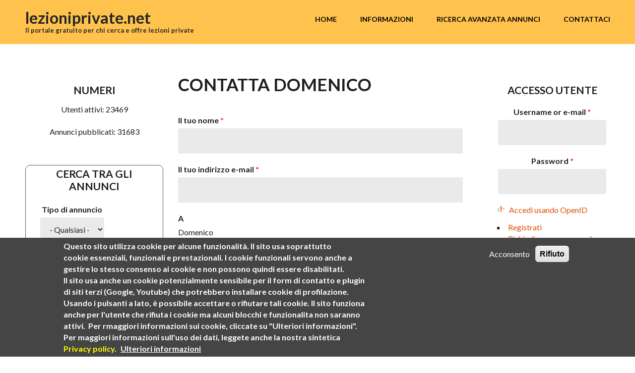

--- FILE ---
content_type: text/html; charset=utf-8
request_url: https://lezioniprivate.net/user/98460/contact
body_size: 8819
content:
<!DOCTYPE html>
<html lang="it" dir="ltr"
  xmlns:content="http://purl.org/rss/1.0/modules/content/"
  xmlns:dc="http://purl.org/dc/terms/"
  xmlns:foaf="http://xmlns.com/foaf/0.1/"
  xmlns:og="http://ogp.me/ns#"
  xmlns:rdfs="http://www.w3.org/2000/01/rdf-schema#"
  xmlns:sioc="http://rdfs.org/sioc/ns#"
  xmlns:sioct="http://rdfs.org/sioc/types#"
  xmlns:skos="http://www.w3.org/2004/02/skos/core#"
  xmlns:xsd="http://www.w3.org/2001/XMLSchema#">

<head profile="http://www.w3.org/1999/xhtml/vocab">
  <meta http-equiv="Content-Type" content="text/html; charset=utf-8" />
<meta name="viewport" content="width=device-width, initial-scale=1" />
<meta name="HandheldFriendly" content="true" />
<meta name="MobileOptimized" content="width" />
<meta name="Generator" content="Drupal 7 (http://drupal.org)" />
  <title>Contatta Domenico  | lezioniprivate.net</title>
  <link type="text/css" rel="stylesheet" href="https://lezioniprivate.net/sites/default/files/css/css_xE-rWrJf-fncB6ztZfd2huxqgxu4WO-qwma6Xer30m4.css" media="all" />
<link type="text/css" rel="stylesheet" href="https://lezioniprivate.net/sites/default/files/css/css_kMSrNYaR6XWPfKGMlg_MLM0DDYLgMUgYJD38xz0SvvQ.css" media="all" />
<link type="text/css" rel="stylesheet" href="https://lezioniprivate.net/sites/default/files/css/css_S5SkbGV-nbxMgSURklJmsrKNqPNn-fVkpz8DFboq6k0.css" media="all" />
<link type="text/css" rel="stylesheet" href="//maxcdn.bootstrapcdn.com/font-awesome/4.2.0/css/font-awesome.min.css" media="all" />
<link type="text/css" rel="stylesheet" href="//maxcdn.bootstrapcdn.com/bootstrap/3.3.2/css/bootstrap.min.css" media="all" />
<link type="text/css" rel="stylesheet" href="https://lezioniprivate.net/sites/default/files/css/css_9vS7KTziVXM6cOtv0jZFlm30ZZXGCzz9d4oZYdJnbf4.css" media="all" />
<style type="text/css" media="all">
<!--/*--><![CDATA[/*><!--*/
#sliding-popup.sliding-popup-bottom,#sliding-popup.sliding-popup-bottom .eu-cookie-withdraw-banner,.eu-cookie-withdraw-tab{background:#454545;}#sliding-popup.sliding-popup-bottom.eu-cookie-withdraw-wrapper{background:transparent}#sliding-popup .popup-content #popup-text h1,#sliding-popup .popup-content #popup-text h2,#sliding-popup .popup-content #popup-text h3,#sliding-popup .popup-content #popup-text p,.eu-cookie-compliance-more-button,.eu-cookie-compliance-secondary-button,.eu-cookie-withdraw-tab{color:#ffffff !important;}.eu-cookie-withdraw-tab{border-color:#ffffff;}

/*]]>*/-->
</style>
<link type="text/css" rel="stylesheet" href="https://lezioniprivate.net/sites/default/files/css/css_pM0O6L04EbvC3JejhLfR28nKewkMbN1sgUPwdvDlztg.css" media="all" />
<link type="text/css" rel="stylesheet" href="https://lezioniprivate.net/sites/all/themes/startupgrowth_lite/style-gray-orange.css?s1p0am" media="all" />
<link type="text/css" rel="stylesheet" href="https://lezioniprivate.net/sites/all/themes/startupgrowth_lite/fonts/lato-font.css?s1p0am" media="all" />
<link type="text/css" rel="stylesheet" href="https://lezioniprivate.net/sites/all/themes/startupgrowth_lite/fonts/sourcecodepro-font.css?s1p0am" media="all" />
<link type="text/css" rel="stylesheet" href="https://lezioniprivate.net/sites/all/themes/startupgrowth_lite/fonts/ptserif-blockquote-font.css?s1p0am" media="all" />

<!--[if (IE 9)&(!IEMobile)]>
<link type="text/css" rel="stylesheet" href="https://lezioniprivate.net/sites/all/themes/startupgrowth_lite/ie9.css?s1p0am" media="all" />
<![endif]-->
<link type="text/css" rel="stylesheet" href="https://lezioniprivate.net/sites/default/files/css/css_gTxwYyktrlJgjL4iwXD8jBJP5ni3pwxdGWMXyt-dpcg.css" media="all" />

  <!-- HTML5 element support for IE6-8 -->
  <!--[if lt IE 9]>
    <script src="//html5shiv.googlecode.com/svn/trunk/html5.js"></script>
  <![endif]-->
  <script type="text/javascript" src="//code.jquery.com/jquery-1.10.2.min.js"></script>
<script type="text/javascript">
<!--//--><![CDATA[//><!--
window.jQuery || document.write("<script src='/sites/all/modules/jquery_update/replace/jquery/1.10/jquery.min.js'>\x3C/script>")
//--><!]]>
</script>
<script type="text/javascript" src="https://lezioniprivate.net/misc/jquery.once.js?v=1.2"></script>
<script type="text/javascript" src="https://lezioniprivate.net/misc/drupal.js?s1p0am"></script>
<script type="text/javascript" src="https://lezioniprivate.net/sites/all/modules/eu_cookie_compliance/js/jquery.cookie-1.4.1.min.js?v=1.4.1"></script>
<script type="text/javascript" src="https://lezioniprivate.net/sites/all/modules/simpleads/simpleads.js?s1p0am"></script>
<script type="text/javascript" src="https://lezioniprivate.net/sites/default/files/languages/it_nrg9Hpx7w1ZIAILnIF2d2IfynLCbzt2Ii7lrLdfLZJo.js?s1p0am"></script>
<script type="text/javascript" src="https://lezioniprivate.net/sites/all/modules/extlink/extlink.js?s1p0am"></script>
<script type="text/javascript">
<!--//--><![CDATA[//><!--
function euCookieComplianceLoadScripts() {
          var scriptTag = document.createElement('script');
          scriptTag.src = 'https://www.google-analytics.com/analytics.js';
          document.body.appendChild(scriptTag);
        }
//--><!]]>
</script>
<script type="text/javascript">
<!--//--><![CDATA[//><!--
var eu_cookie_compliance_cookie_name = "cookie-agreed";
//--><!]]>
</script>
<script type="text/javascript" src="https://lezioniprivate.net/misc/textarea.js?v=7.59"></script>
<script type="text/javascript" src="https://lezioniprivate.net/modules/openid/openid.js?s1p0am"></script>
<script type="text/javascript" src="//maxcdn.bootstrapcdn.com/bootstrap/3.3.2/js/bootstrap.min.js"></script>
<script type="text/javascript" src="https://lezioniprivate.net/sites/all/themes/startupgrowth_lite/js/meanmenu/jquery.meanmenu.min.js?s1p0am"></script>
<script type="text/javascript">
<!--//--><![CDATA[//><!--
jQuery(document).ready(function($) {

			$("#main-navigation .sf-menu, #main-navigation .content>ul.menu, #main-navigation ul.main-menu").wrap("<div class='meanmenu-wrapper'></div>");
			$("#main-navigation .meanmenu-wrapper").meanmenu({
				meanScreenWidth: "767",
				meanRemoveAttrs: true,
				meanMenuContainer: "#header-inside",
				meanMenuClose: ""
			});

		});
//--><!]]>
</script>
<script type="text/javascript" src="https://lezioniprivate.net/sites/all/themes/startupgrowth_lite/js/jquery.browser.min.js?s1p0am"></script>
<script type="text/javascript" src="https://lezioniprivate.net/sites/all/modules/eu_cookie_compliance/js/eu_cookie_compliance.js?s1p0am"></script>
<script type="text/javascript">
<!--//--><![CDATA[//><!--
jQuery.extend(Drupal.settings, {"basePath":"\/","pathPrefix":"","ajaxPageState":{"theme":"startupgrowth_lite","theme_token":"4zt-pBqNGbtVlruuiLdk8rwHOZLBNo2jXFPL6RWjKxw","js":{"\/\/code.jquery.com\/jquery-1.10.2.min.js":1,"0":1,"misc\/jquery.once.js":1,"misc\/drupal.js":1,"sites\/all\/modules\/eu_cookie_compliance\/js\/jquery.cookie-1.4.1.min.js":1,"sites\/all\/modules\/simpleads\/simpleads.js":1,"public:\/\/languages\/it_nrg9Hpx7w1ZIAILnIF2d2IfynLCbzt2Ii7lrLdfLZJo.js":1,"sites\/all\/modules\/extlink\/extlink.js":1,"1":1,"2":1,"misc\/textarea.js":1,"modules\/openid\/openid.js":1,"\/\/maxcdn.bootstrapcdn.com\/bootstrap\/3.3.2\/js\/bootstrap.min.js":1,"sites\/all\/themes\/startupgrowth_lite\/js\/meanmenu\/jquery.meanmenu.min.js":1,"3":1,"sites\/all\/themes\/startupgrowth_lite\/js\/jquery.browser.min.js":1,"sites\/all\/modules\/eu_cookie_compliance\/js\/eu_cookie_compliance.js":1},"css":{"modules\/system\/system.base.css":1,"modules\/system\/system.menus.css":1,"modules\/system\/system.messages.css":1,"modules\/system\/system.theme.css":1,"modules\/comment\/comment.css":1,"sites\/all\/modules\/date\/date_api\/date.css":1,"sites\/all\/modules\/date\/date_popup\/themes\/datepicker.1.7.css":1,"modules\/field\/theme\/field.css":1,"sites\/all\/modules\/logintoboggan\/logintoboggan.css":1,"modules\/node\/node.css":1,"modules\/search\/search.css":1,"sites\/all\/modules\/simpleads\/simpleads.css":1,"modules\/user\/user.css":1,"sites\/all\/modules\/views\/css\/views.css":1,"sites\/all\/modules\/ckeditor\/ckeditor.css":1,"sites\/all\/modules\/ctools\/css\/ctools.css":1,"sites\/all\/modules\/extlink\/extlink.css":1,"sites\/all\/modules\/eu_cookie_compliance\/css\/eu_cookie_compliance.css":1,"public:\/\/honeypot\/honeypot.css":1,"modules\/openid\/openid.css":1,"\/\/maxcdn.bootstrapcdn.com\/font-awesome\/4.2.0\/css\/font-awesome.min.css":1,"\/\/maxcdn.bootstrapcdn.com\/bootstrap\/3.3.2\/css\/bootstrap.min.css":1,"sites\/all\/themes\/startupgrowth_lite\/js\/meanmenu\/meanmenu.css":1,"0":1,"sites\/all\/themes\/startupgrowth_lite\/style.css":1,"sites\/all\/themes\/startupgrowth_lite\/style-gray-orange.css":1,"sites\/all\/themes\/startupgrowth_lite\/fonts\/lato-font.css":1,"sites\/all\/themes\/startupgrowth_lite\/fonts\/sourcecodepro-font.css":1,"sites\/all\/themes\/startupgrowth_lite\/fonts\/ptserif-blockquote-font.css":1,"sites\/all\/themes\/startupgrowth_lite\/ie9.css":1,"sites\/all\/themes\/startupgrowth_lite\/local.css":1}},"simpleads":{"url":{"ckeditor":"\/simpleads\/dashboard\/ckeditor"},"modulepath":"sites\/all\/modules\/simpleads"},"extlink":{"extTarget":0,"extClass":"ext","extSubdomains":1,"extExclude":"","extInclude":"","extAlert":0,"extAlertText":"This link will take you to an external web site. We are not responsible for their content.","mailtoClass":"mailto"},"urlIsAjaxTrusted":{"\/risultati-annunci":true,"\/user\/98460\/contact":true,"\/user\/98460\/contact?destination=user\/98460\/contact":true},"eu_cookie_compliance":{"popup_enabled":1,"popup_agreed_enabled":0,"popup_hide_agreed":0,"popup_clicking_confirmation":false,"popup_scrolling_confirmation":false,"popup_html_info":"\u003Cdiv\u003E\n  \u003Cdiv class =\u0022popup-content info\u0022\u003E\n    \u003Cdiv id=\u0022popup-text\u0022\u003E\n      \u003Cp\u003E\u003Cspan style=\u0022font-size:16px;\u0022\u003E\u003Cstrong\u003EQuesto sito utilizza cookie per alcune funzionalit\u00e0.\u003C\/strong\u003E\u003C\/span\u003E\u003C\/p\u003E\n\u003Cp\u003E\u003Cspan style=\u0022font-size:16px;\u0022\u003EIl sito usa soprattutto cookie\u00a0\u003C\/span\u003E\u003Cspan style=\u0022font-size: 16px;\u0022\u003Eessenziali, funzionali e prestazionali\u003C\/span\u003E\u003Cspan style=\u0022font-size: 16px;\u0022\u003E. I cookie funzionali servono anche a gestire lo stesso consenso ai cookie e non possono quindi essere disabilitati.\u003Cbr \/\u003E\tIl sito usa anche un cookie potenzialmente sensibile per il form di contatto e plugin di siti terzi (Google, Youtube) che potrebbero installare cookie di \u003C\/span\u003E\u003Cspan style=\u0022font-size:16px;\u0022\u003Eprofilazione. Usando i pulsanti a lato, \u00e8 possibile accettare o rifiutare tali cookie.\u003C\/span\u003E\u003C\/p\u003E\n\u003Cp\u003E\u003Cspan style=\u0022font-size:16px;\u0022\u003EIl sito funziona anche per l\u0027utente che rifiuta i cookie ma alcuni blocchi e funzionalita non saranno attivi.\u00a0\u003C\/span\u003E\u003C\/p\u003E\n\u003Cp\u003E\u003Cspan style=\u0022font-size:16px;\u0022\u003E\u003Cspan style=\u0022font-size:16px;\u0022\u003EPer rmaggiori informazioni sui cookie, cliccate su \u0022Ulteriori informazioni\u0022.\u003Cbr \/\u003E\tPer maggiori informazioni sull\u0027uso dei dati,\u00a0leggete anche la nostra sintetica \u003Cstrong\u003E\u003Ca href=\u0022\/privacy-policy\u0022\u003EPrivacy policy\u003C\/a\u003E\u003C\/strong\u003E.\u003C\/span\u003E\u003C\/span\u003E\u003C\/p\u003E\n\u003Cp\u003E\u00a0\u003C\/p\u003E\n              \u003Cbutton type=\u0022button\u0022 class=\u0022find-more-button eu-cookie-compliance-more-button\u0022\u003EUlteriori informazioni\u003C\/button\u003E\n          \u003C\/div\u003E\n    \u003Cdiv id=\u0022popup-buttons\u0022\u003E\n      \u003Cbutton type=\u0022button\u0022 class=\u0022agree-button eu-cookie-compliance-secondary-button\u0022\u003EAcconsento\u003C\/button\u003E\n              \u003Cbutton type=\u0022button\u0022 class=\u0022decline-button eu-cookie-compliance-default-button\u0022 \u003ERifiuto\u003C\/button\u003E\n          \u003C\/div\u003E\n  \u003C\/div\u003E\n\u003C\/div\u003E","use_mobile_message":false,"mobile_popup_html_info":"\u003Cdiv\u003E\n  \u003Cdiv class =\u0022popup-content info\u0022\u003E\n    \u003Cdiv id=\u0022popup-text\u0022\u003E\n                    \u003Cbutton type=\u0022button\u0022 class=\u0022find-more-button eu-cookie-compliance-more-button\u0022\u003EUlteriori informazioni\u003C\/button\u003E\n          \u003C\/div\u003E\n    \u003Cdiv id=\u0022popup-buttons\u0022\u003E\n      \u003Cbutton type=\u0022button\u0022 class=\u0022agree-button eu-cookie-compliance-secondary-button\u0022\u003EAcconsento\u003C\/button\u003E\n              \u003Cbutton type=\u0022button\u0022 class=\u0022decline-button eu-cookie-compliance-default-button\u0022 \u003ERifiuto\u003C\/button\u003E\n          \u003C\/div\u003E\n  \u003C\/div\u003E\n\u003C\/div\u003E\n","mobile_breakpoint":"768","popup_html_agreed":"\u003Cdiv\u003E\n  \u003Cdiv class =\u0022popup-content agreed\u0022\u003E\n    \u003Cdiv id=\u0022popup-text\u0022\u003E\n      \u003Cp\u003EGrazie, cliccando su questo link avete acconsentito all\u0027utilizzo dei cookie.\u003C\/p\u003E\n    \u003C\/div\u003E\n    \u003Cdiv id=\u0022popup-buttons\u0022\u003E\n      \u003Cbutton type=\u0022button\u0022 class=\u0022hide-popup-button eu-cookie-compliance-hide-button\u0022\u003ENascondi\u003C\/button\u003E\n              \u003Cbutton type=\u0022button\u0022 class=\u0022find-more-button eu-cookie-compliance-more-button-thank-you\u0022 \u003EUlteriori informazioni\u003C\/button\u003E\n          \u003C\/div\u003E\n  \u003C\/div\u003E\n\u003C\/div\u003E","popup_use_bare_css":false,"popup_height":"auto","popup_width":"100%","popup_delay":1000,"popup_link":"http:\/\/lezioniprivate.net\/condizioni-generali-del-servizio#privacy","popup_link_new_window":1,"popup_position":null,"popup_language":"it","store_consent":true,"better_support_for_screen_readers":0,"reload_page":1,"domain":"","popup_eu_only_js":0,"cookie_lifetime":"365","cookie_session":false,"disagree_do_not_show_popup":0,"method":"opt_in","whitelisted_cookies":"","withdraw_markup":"\u003Cbutton type=\u0022button\u0022 class=\u0022eu-cookie-withdraw-tab\u0022\u003ECookie policy\u003C\/button\u003E\n\u003Cdiv class=\u0022eu-cookie-withdraw-banner\u0022\u003E\n  \u003Cdiv class=\u0022popup-content info\u0022\u003E\n    \u003Cdiv id=\u0022popup-text\u0022\u003E\n      \u003Cp\u003E\u003Cspan style=\u0022font-size:16px;\u0022\u003EQuesto sito utilizza cookie. Puoi cambiare dare \/ revocare il consenso ai cookie quando vuoi. Attualmente, la tua impostazione \u0026egrave; che i cookie \u003C\/span\u003E\u003Cb\u003E\u003Cspan style=\u0022font-size:16px;\u0022 id=\u0022cookie-consent\u0022\u003E\u003C\/span\u003E\u003C\/b\u003E\u003Cspan style=\u0022font-size:16px;\u0022\u003E sono consentiti. Puoi in qualsiasi momento cambiare impostazione cliccando sul pulsante a lato.\u003C\/span\u003E\u003C\/p\u003E\u003Cp\u003ERead our \u003Ca href=\u0022\/condizioni-generali-del-servizio#privacy\u0022\u003Ecookie policy\u003C\/a\u003E.\u003C\/p\u003E\u003Cscript language=\u0022javascript\u0022\u003Eif (Drupal.eu_cookie_compliance.hasAgreed())  document.getElementById(\u0022cookie-consent\u0022).innerText = \u0022\u0022;else  document.getElementById(\u0022cookie-consent\u0022).innerText = \u0022non\u0022;\u003C\/script\u003E    \u003C\/div\u003E\n    \u003Cdiv id=\u0022popup-buttons\u0022\u003E\n      \u003Cbutton type=\u0022button\u0022 class=\u0022eu-cookie-withdraw-button\u0022\u003ECambia impostazione\u003C\/button\u003E\n    \u003C\/div\u003E\n  \u003C\/div\u003E\n\u003C\/div\u003E\n","withdraw_enabled":1}});
//--><!]]>
</script>
</head>
<body class="html not-front not-logged-in two-sidebars page-user page-user- page-user-98460 page-user-contact no-banner sff-7 slff-7 hff-7 pff-7 form-style-1 wide" >
  <div id="skip-link">
    <a href="#main-content" class="element-invisible element-focusable">Salta al contenuto principale</a>
  </div>
    <!-- #page-container -->
<div id="page-container">

    
    <!-- #header -->
    <header id="header"  role="banner" class="clearfix">
        <div class="container">

            <!-- #header-inside -->
            <div id="header-inside" class="clearfix">
                <div class="row">

                    <div class="col-md-4">
                        <!-- #header-inside-left -->
                        <div id="header-inside-left" class="clearfix">

                        
                                                <div id="site-name">
                        <a href="/" title="Home">lezioniprivate.net</a>
                        </div>
                        
                                                <div id="site-slogan">
                        Il portale gratuito per chi cerca e offre lezioni private                        </div>
                        
                          

                        </div>
                        <!-- EOF:#header-inside-left -->
                    </div>

                    <div class="col-md-8">
                        <!-- #header-inside-right -->
                        <div id="header-inside-right" class="clearfix">

                            
                            <!-- #main-navigation -->
                            <div id="main-navigation" class="clearfix ">
                                <nav role="navigation"> 
                                                                        <div id="main-menu">
                                    <h2 class="element-invisible">Menu principale</h2><ul class="main-menu menu"><li class="menu-264 first"><a href="/">Home</a></li>
<li class="menu-474"><a href="/about" title="">Informazioni</a></li>
<li class="menu-443"><a href="/annunci" title="">Ricerca avanzata annunci</a></li>
<li class="menu-475 last"><a href="/contattaci" title="">Contattaci</a></li>
</ul>                                    </div>
                                                                    </nav>
                            </div>
                            <!-- EOF: #main-navigation -->

                        </div>
                        <!-- EOF:#header-inside-right -->                        
                    </div>

                </div>
            </div>
            <!-- EOF: #header-inside -->

        </div>
    </header>
    <!-- EOF: #header -->

    
    
        

    <!-- #page -->
    <div id="page" class="clearfix">

        <!-- #messages-console -->
                <!-- EOF: #messages-console -->

        
        
        <!-- #main-content -->
        <div id="main-content">
            <div class="container">

                <div class="row">

                                        <aside class="col-md-3 only-desktop">
                        <!--#sidebar-->
                        <section id="sidebar-first" class="sidebar clearfix">
                          <div class="region region-sidebar-first">
    <div id="block-views-amministrazione-utenti-block-2" class="block block-views clearfix">

    <h2 class="title">Numeri</h2>
  
  <div class="content">
    <div class="view view-amministrazione-utenti view-id-amministrazione_utenti view-display-id-block_2 view-dom-id-c3cd8449c7123eda52d469994915679c">
        
  
  
      <div class="view-content">
        <div class="views-row views-row-1 views-row-odd views-row-first views-row-last">
      
  <div>    <span>Utenti attivi: </span>    <span>23469</span>  </div>  </div>
    </div>
  
  
  
  
  
  
</div>  </div>
</div>
<div id="block-views-users-administration-block-2" class="block block-views clearfix">

    
  <div class="content">
    <div class="view view-users-administration view-id-users_administration view-display-id-block_2 view-dom-id-e4b977ac7a7a9b30eb2e9a790881f35b">
        
  
  
      <div class="view-content">
        <div class="views-row views-row-1 views-row-odd views-row-first views-row-last">
      
  <div class="views-field views-field-nid">    <span class="views-label views-label-nid">Annunci pubblicati: </span>    <span class="field-content">31683</span>  </div>  </div>
    </div>
  
  
  
  
  
  
</div>  </div>
</div>
<div id="block-views-3c9c28ae3910cfbd5351b244c37e6af9" class="block block-views clearfix">

    <h2 class="title">Cerca tra gli annunci</h2>
  
  <div class="content">
    <form action="/risultati-annunci" method="get" id="views-exposed-form-users-administration-page-3" accept-charset="UTF-8"><div><div class="views-exposed-form">
  <div class="views-exposed-widgets clearfix">
          <div id="edit-field-tipo-annuncio-value-wrapper" class="views-exposed-widget views-widget-filter-field_tipo_annuncio_value">
                  <label for="edit-field-tipo-annuncio-value">
            Tipo di annuncio          </label>
                        <div class="views-widget">
          <div class="form-item form-type-select form-item-field-tipo-annuncio-value">
 <select id="edit-field-tipo-annuncio-value" name="field_tipo_annuncio_value" class="form-select"><option value="All" selected="selected">- Qualsiasi -</option><option value="1">Offerta</option><option value="0">Richiesta</option></select>
</div>
        </div>
              </div>
          <div id="edit-tid-wrapper" class="views-exposed-widget views-widget-filter-tid">
                  <label for="edit-tid">
            Provincia          </label>
                        <div class="views-widget">
          <div class="form-item form-type-select form-item-tid">
 <select id="edit-tid" name="tid" class="form-select"><option value="All" selected="selected">- Qualsiasi -</option><option value="444">- N/A</option><option value="92">AG</option><option value="104">AL</option><option value="191">AN</option><option value="256">AO</option><option value="169">AP</option><option value="63">AQ</option><option value="338">AR</option><option value="202">AT</option><option value="344">AV</option><option value="166">BA</option><option value="38">BG</option><option value="195">BI</option><option value="358">BL</option><option value="115">BN</option><option value="28">BO</option><option value="290">BR</option><option value="44">BS</option><option value="357">BZ</option><option value="18">CA</option><option value="355">CB</option><option value="42">CE</option><option value="141">CH</option><option value="348">CL</option><option value="154">CN</option><option value="136">CO</option><option value="137">CR</option><option value="99">CS</option><option value="22">CT</option><option value="165">CZ</option><option value="113">EN</option><option value="121">FC</option><option value="212">FE</option><option value="193">FG</option><option value="40">FI</option><option value="268">FM</option><option value="132">FR</option><option value="46">GE</option><option value="140">GO</option><option value="278">GR</option><option value="220">IM</option><option value="432">IS</option><option value="447">KR</option><option value="180">LC</option><option value="131">LE</option><option value="199">LI</option><option value="64">LO</option><option value="164">LT</option><option value="217">LU</option><option value="275">MB</option><option value="157">MC</option><option value="43">ME</option><option value="41">MI</option><option value="247">MN</option><option value="192">MO</option><option value="134">MS</option><option value="222">MT</option><option value="65">NA</option><option value="105">NO</option><option value="250">NU</option><option value="359">OR</option><option value="59">PA</option><option value="214">PC</option><option value="122">PD</option><option value="228">PE</option><option value="83">PG</option><option value="97">PI</option><option value="135">PN</option><option value="55">PO</option><option value="94">PR</option><option value="36">PS</option><option value="168">PT</option><option value="204">PU</option><option value="93">PV</option><option value="248">PZ</option><option value="238">RA</option><option value="175">RC</option><option value="8">RE</option><option value="254">RG</option><option value="188">RI</option><option value="26">RM</option><option value="243">RN</option><option value="356">RO</option><option value="101">SA</option><option value="127">SI</option><option value="194">SO</option><option value="232">SP</option><option value="279">SR</option><option value="203">SS</option><option value="321">SV</option><option value="236">TA</option><option value="215">TE</option><option value="219">TN</option><option value="50">TO</option><option value="201">TP</option><option value="265">TR</option><option value="246">TS</option><option value="185">TV</option><option value="143">UD</option><option value="125">VA</option><option value="142">VB</option><option value="66">VC</option><option value="35">VE</option><option value="58">VI</option><option value="11">VR</option><option value="183">VT</option><option value="308">VV</option></select>
</div>
        </div>
              </div>
          <div id="edit-field-categoria-tid-wrapper" class="views-exposed-widget views-widget-filter-field_categoria_tid">
                  <label for="edit-field-categoria-tid">
            Categoria          </label>
                        <div class="views-widget">
          <div class="form-item form-type-select form-item-field-categoria-tid">
 <select id="edit-field-categoria-tid" name="field_categoria_tid" class="form-select"><option value="All" selected="selected">- Qualsiasi -</option><option value="394">--</option><option value="436">Arti e mestieri</option><option value="431">-Artigianato / falegnameria</option><option value="428">-Pittura e scultura</option><option value="426">-Varie / altri mestieri</option><option value="437">Danza</option><option value="379">-Balli latini</option><option value="380">-Danza classica</option><option value="421">-Danza moderna</option><option value="429">-Liscio</option><option value="422">-Varie / altri tipi di danza</option><option value="438">Hobbies</option><option value="374">-Cucina</option><option value="375">-Giochi di carte</option><option value="423">-Varie / altri hobby</option><option value="434">Informatica</option><option value="406">-Applicativi gestionali</option><option value="399">-Grafica</option><option value="370">-Linguaggi web</option><option value="411">-Programmazione</option><option value="405">-Utilizzo del pc</option><option value="418">-Varie / altre materie informatiche</option><option value="435">Lingue</option><option value="416">-Cinese</option><option value="387">-Francese</option><option value="377">-Inglese</option><option value="415">-Russo</option><option value="378">-Spagnolo</option><option value="425">-Tedesco</option><option value="396">-Varie / altre lingue</option><option value="439">Materie scolastiche</option><option value="381">-Italiano</option><option value="401">-Latino / greco</option><option value="384">-Matematica</option><option value="388">-Varie / altre materie scolastiche</option><option value="440">Materie universitarie</option><option value="408">-Chimica</option><option value="410">-Economia</option><option value="385">-Giurisprudenza e sc. politiche</option><option value="402">-Matematica e fisica</option><option value="404">-Varie / altre materie universitarie</option><option value="441">Musica</option><option value="372">-Canto</option><option value="373">-Chitarra</option><option value="398">-Pianoforte</option><option value="403">-Varie / altri strumenti</option><option value="442">Recitazione e simili</option><option value="376">-Recitazione, mimo, magia</option></select>
</div>
        </div>
              </div>
          <div id="edit-combine-wrapper" class="views-exposed-widget views-widget-filter-combine">
                  <label for="edit-combine">
            Testo          </label>
                        <div class="views-widget">
          <div class="form-item form-type-textfield form-item-combine">
 <input type="text" id="edit-combine" name="combine" value="" size="30" maxlength="128" class="form-text" />
</div>
        </div>
              </div>
                    <div class="views-exposed-widget views-submit-button">
      <input type="submit" id="edit-submit-users-administration" name="" value="Cerca" class="form-submit" />    </div>
          <div class="views-exposed-widget views-reset-button">
        <input type="submit" id="edit-reset" name="op" value="Annulla ricerca" class="form-submit" />      </div>
      </div>
</div>
</div></form>  </div>
</div>
  </div>
                        </section>
                        <!--EOF:#sidebar-->
                    </aside>
                    
                    <section class="col-md-6">

                        <!-- #main -->
                        <div id="main" class="clearfix">

                                                        <h1 class="title" id="page-title">Contatta Domenico </h1>                            
                            <!-- #tabs -->
                                                            <div class="tabs">
                                                                </div>
                                                        <!-- EOF: #tabs -->

                            
                            <!-- #action links -->
                                                        <!-- EOF: #action links -->

                             
                              <div class="region region-content">
    <div id="block-system-main" class="block block-system clearfix">

    
  <div class="content">
    <form class="user-info-from-cookie contact-form" action="/user/98460/contact" method="post" id="contact-personal-form" accept-charset="UTF-8"><div><div class="form-item form-type-textfield form-item-name">
  <label for="edit-name">Il tuo nome <span class="form-required" title="Questo campo è obbligatorio.">*</span></label>
 <input type="text" id="edit-name" name="name" value="" size="60" maxlength="255" class="form-text required" />
</div>
<div class="form-item form-type-textfield form-item-mail">
  <label for="edit-mail">Il tuo indirizzo e-mail <span class="form-required" title="Questo campo è obbligatorio.">*</span></label>
 <input type="text" id="edit-mail" name="mail" value="" size="60" maxlength="255" class="form-text required" />
</div>
<div id="edit-to" class="form-item form-type-item">
  <label for="edit-to">A </label>
 Domenico 
</div>
<div class="form-item form-type-textfield form-item-subject">
  <label for="edit-subject">Oggetto <span class="form-required" title="Questo campo è obbligatorio.">*</span></label>
 <input type="text" id="edit-subject" name="subject" value="" size="60" maxlength="50" class="form-text required" />
</div>
<div class="form-item form-type-textarea form-item-message">
  <label for="edit-message">Messaggio <span class="form-required" title="Questo campo è obbligatorio.">*</span></label>
 <div class="form-textarea-wrapper resizable"><textarea id="edit-message" name="message" cols="60" rows="15" class="form-textarea required"></textarea></div>
</div>
<input type="hidden" name="form_build_id" value="form-DAT8R5kGijOUJFZKOkjAvoZucQJTdlvEGVTluRpY5Tc" />
<input type="hidden" name="form_id" value="contact_personal_form" />
<input type="hidden" name="honeypot_time" value="1768722729|IQRjYWRNuzfoBWtMAdM7PqVgFpd3h87VNqmEMba48l4" />
<div class="address-textfield"><div class="form-item form-type-textfield form-item-address">
  <label for="edit-address">Leave this field blank </label>
 <input autocomplete="off" type="text" id="edit-address" name="address" value="" size="20" maxlength="128" class="form-text" />
</div>
</div><div class="form-actions form-wrapper" id="edit-actions"><input type="submit" id="edit-submit" name="op" value="Invia messaggio" class="form-submit" /></div></div></form>  </div>
</div>
  </div>
                                                        
                        </div>
                        <!-- EOF:#main -->

                    </section>

                                        <aside class="col-md-3 only-mobile">
                        <!--#sidebar-->
                        <section id="sidebar-first-mobile" class="sidebar clearfix">
                          <div class="region region-sidebar-first">
      <div class="region region-sidebar-first">
    <div id="block-views-amministrazione-utenti-block-2" class="block block-views clearfix">

    <h2 class="title">Numeri</h2>
  
  <div class="content">
    <div class="view view-amministrazione-utenti view-id-amministrazione_utenti view-display-id-block_2 view-dom-id-c3cd8449c7123eda52d469994915679c">
        
  
  
      <div class="view-content">
        <div class="views-row views-row-1 views-row-odd views-row-first views-row-last">
      
  <div>    <span>Utenti attivi: </span>    <span>23469</span>  </div>  </div>
    </div>
  
  
  
  
  
  
</div>  </div>
</div>
<div id="block-views-users-administration-block-2" class="block block-views clearfix">

    
  <div class="content">
    <div class="view view-users-administration view-id-users_administration view-display-id-block_2 view-dom-id-e4b977ac7a7a9b30eb2e9a790881f35b">
        
  
  
      <div class="view-content">
        <div class="views-row views-row-1 views-row-odd views-row-first views-row-last">
      
  <div class="views-field views-field-nid">    <span class="views-label views-label-nid">Annunci pubblicati: </span>    <span class="field-content">31683</span>  </div>  </div>
    </div>
  
  
  
  
  
  
</div>  </div>
</div>
<div id="block-views-3c9c28ae3910cfbd5351b244c37e6af9" class="block block-views clearfix">

    <h2 class="title">Cerca tra gli annunci</h2>
  
  <div class="content">
    <form action="/risultati-annunci" method="get" id="views-exposed-form-users-administration-page-3" accept-charset="UTF-8"><div><div class="views-exposed-form">
  <div class="views-exposed-widgets clearfix">
          <div id="edit-field-tipo-annuncio-value-wrapper" class="views-exposed-widget views-widget-filter-field_tipo_annuncio_value">
                  <label for="edit-field-tipo-annuncio-value">
            Tipo di annuncio          </label>
                        <div class="views-widget">
          <div class="form-item form-type-select form-item-field-tipo-annuncio-value">
 <select id="edit-field-tipo-annuncio-value" name="field_tipo_annuncio_value" class="form-select"><option value="All" selected="selected">- Qualsiasi -</option><option value="1">Offerta</option><option value="0">Richiesta</option></select>
</div>
        </div>
              </div>
          <div id="edit-tid-wrapper" class="views-exposed-widget views-widget-filter-tid">
                  <label for="edit-tid">
            Provincia          </label>
                        <div class="views-widget">
          <div class="form-item form-type-select form-item-tid">
 <select id="edit-tid" name="tid" class="form-select"><option value="All" selected="selected">- Qualsiasi -</option><option value="444">- N/A</option><option value="92">AG</option><option value="104">AL</option><option value="191">AN</option><option value="256">AO</option><option value="169">AP</option><option value="63">AQ</option><option value="338">AR</option><option value="202">AT</option><option value="344">AV</option><option value="166">BA</option><option value="38">BG</option><option value="195">BI</option><option value="358">BL</option><option value="115">BN</option><option value="28">BO</option><option value="290">BR</option><option value="44">BS</option><option value="357">BZ</option><option value="18">CA</option><option value="355">CB</option><option value="42">CE</option><option value="141">CH</option><option value="348">CL</option><option value="154">CN</option><option value="136">CO</option><option value="137">CR</option><option value="99">CS</option><option value="22">CT</option><option value="165">CZ</option><option value="113">EN</option><option value="121">FC</option><option value="212">FE</option><option value="193">FG</option><option value="40">FI</option><option value="268">FM</option><option value="132">FR</option><option value="46">GE</option><option value="140">GO</option><option value="278">GR</option><option value="220">IM</option><option value="432">IS</option><option value="447">KR</option><option value="180">LC</option><option value="131">LE</option><option value="199">LI</option><option value="64">LO</option><option value="164">LT</option><option value="217">LU</option><option value="275">MB</option><option value="157">MC</option><option value="43">ME</option><option value="41">MI</option><option value="247">MN</option><option value="192">MO</option><option value="134">MS</option><option value="222">MT</option><option value="65">NA</option><option value="105">NO</option><option value="250">NU</option><option value="359">OR</option><option value="59">PA</option><option value="214">PC</option><option value="122">PD</option><option value="228">PE</option><option value="83">PG</option><option value="97">PI</option><option value="135">PN</option><option value="55">PO</option><option value="94">PR</option><option value="36">PS</option><option value="168">PT</option><option value="204">PU</option><option value="93">PV</option><option value="248">PZ</option><option value="238">RA</option><option value="175">RC</option><option value="8">RE</option><option value="254">RG</option><option value="188">RI</option><option value="26">RM</option><option value="243">RN</option><option value="356">RO</option><option value="101">SA</option><option value="127">SI</option><option value="194">SO</option><option value="232">SP</option><option value="279">SR</option><option value="203">SS</option><option value="321">SV</option><option value="236">TA</option><option value="215">TE</option><option value="219">TN</option><option value="50">TO</option><option value="201">TP</option><option value="265">TR</option><option value="246">TS</option><option value="185">TV</option><option value="143">UD</option><option value="125">VA</option><option value="142">VB</option><option value="66">VC</option><option value="35">VE</option><option value="58">VI</option><option value="11">VR</option><option value="183">VT</option><option value="308">VV</option></select>
</div>
        </div>
              </div>
          <div id="edit-field-categoria-tid-wrapper" class="views-exposed-widget views-widget-filter-field_categoria_tid">
                  <label for="edit-field-categoria-tid">
            Categoria          </label>
                        <div class="views-widget">
          <div class="form-item form-type-select form-item-field-categoria-tid">
 <select id="edit-field-categoria-tid" name="field_categoria_tid" class="form-select"><option value="All" selected="selected">- Qualsiasi -</option><option value="394">--</option><option value="436">Arti e mestieri</option><option value="431">-Artigianato / falegnameria</option><option value="428">-Pittura e scultura</option><option value="426">-Varie / altri mestieri</option><option value="437">Danza</option><option value="379">-Balli latini</option><option value="380">-Danza classica</option><option value="421">-Danza moderna</option><option value="429">-Liscio</option><option value="422">-Varie / altri tipi di danza</option><option value="438">Hobbies</option><option value="374">-Cucina</option><option value="375">-Giochi di carte</option><option value="423">-Varie / altri hobby</option><option value="434">Informatica</option><option value="406">-Applicativi gestionali</option><option value="399">-Grafica</option><option value="370">-Linguaggi web</option><option value="411">-Programmazione</option><option value="405">-Utilizzo del pc</option><option value="418">-Varie / altre materie informatiche</option><option value="435">Lingue</option><option value="416">-Cinese</option><option value="387">-Francese</option><option value="377">-Inglese</option><option value="415">-Russo</option><option value="378">-Spagnolo</option><option value="425">-Tedesco</option><option value="396">-Varie / altre lingue</option><option value="439">Materie scolastiche</option><option value="381">-Italiano</option><option value="401">-Latino / greco</option><option value="384">-Matematica</option><option value="388">-Varie / altre materie scolastiche</option><option value="440">Materie universitarie</option><option value="408">-Chimica</option><option value="410">-Economia</option><option value="385">-Giurisprudenza e sc. politiche</option><option value="402">-Matematica e fisica</option><option value="404">-Varie / altre materie universitarie</option><option value="441">Musica</option><option value="372">-Canto</option><option value="373">-Chitarra</option><option value="398">-Pianoforte</option><option value="403">-Varie / altri strumenti</option><option value="442">Recitazione e simili</option><option value="376">-Recitazione, mimo, magia</option></select>
</div>
        </div>
              </div>
          <div id="edit-combine-wrapper" class="views-exposed-widget views-widget-filter-combine">
                  <label for="edit-combine">
            Testo          </label>
                        <div class="views-widget">
          <div class="form-item form-type-textfield form-item-combine">
 <input type="text" id="edit-combine" name="combine" value="" size="30" maxlength="128" class="form-text" />
</div>
        </div>
              </div>
                    <div class="views-exposed-widget views-submit-button">
      <input type="submit" id="edit-submit-users-administration" name="" value="Cerca" class="form-submit" />    </div>
          <div class="views-exposed-widget views-reset-button">
        <input type="submit" id="edit-reset" name="op" value="Annulla ricerca" class="form-submit" />      </div>
      </div>
</div>
</div></form>  </div>
</div>
  </div>
  </div>
                        </section>
                        <!--EOF:#sidebar-->
                    </aside>
                    
                                        <aside class="col-md-3">
                        <!--#sidebar-->
                        <section id="sidebar-second" class="sidebar clearfix">
                          <div class="region region-sidebar-second">
    <div id="block-user-login" class="block block-user clearfix">

    <h2 class="title">Accesso utente</h2>
  
  <div class="content">
    <form action="/user/98460/contact?destination=user/98460/contact" method="post" id="user-login-form" accept-charset="UTF-8"><div><div class="form-item form-type-textfield form-item-openid-identifier">
  <label for="edit-openid-identifier">Accedi usando OpenID </label>
 <input type="text" id="edit-openid-identifier" name="openid_identifier" value="" size="15" maxlength="255" class="form-text" />
<div class="description"><a href="http://openid.net/">Cos&#039;è OpenID?</a></div>
</div>
<div class="form-item form-type-textfield form-item-name">
  <label for="edit-name">Username or e-mail <span class="form-required" title="Questo campo è obbligatorio.">*</span></label>
 <input type="text" id="edit-name" name="name" value="" size="15" maxlength="60" class="form-text required" />
</div>
<div class="form-item form-type-password form-item-pass">
  <label for="edit-pass">Password <span class="form-required" title="Questo campo è obbligatorio.">*</span></label>
 <input type="password" id="edit-pass" name="pass" size="15" maxlength="128" class="form-text required" />
</div>
<input type="hidden" name="form_build_id" value="form-B5XHxM8A8Cs287lN1DyGxruWv5YmiaomJft7JnFyBp8" />
<input type="hidden" name="form_id" value="user_login_block" />
<input type="hidden" name="openid.return_to" value="https://lezioniprivate.net/openid/authenticate?destination=user/98460/contact" />
<div class="item-list"><ul class="openid-links"><li class="openid-link first"><a href="#openid-login">Accedi usando OpenID</a></li>
<li class="user-link last"><a href="#">Annulla il login OpenID</a></li>
</ul></div><div class="item-list"><ul><li class="first"><a href="/user/register" title="Crea un nuovo profilo utente.">Registrati</a></li>
<li class="last"><a href="/user/password" title="Richiedi una nuova password tramite e-mail.">Richiedi nuova password</a></li>
</ul></div><div class="form-actions form-wrapper" id="edit-actions"><input type="submit" id="edit-submit" name="op" value="Accedi" class="form-submit" /></div></div></form>  </div>
</div>
<div id="block-block-2" class="block block-block clearfix">

    <h2 class="title">Pubblicità</h2>
  
  <div class="content">
    <center>
	<div style="border:solid 1px #777777; padding:5px">
		Spazio pubblicitario: <a href="/contact">contattateci</a></div>
</center>
<script language="javascript">
if (Drupal.eu_cookie_compliance.hasAgreed()) {
  document.getElementById("youtube-frame").src = "https://www.youtube.com/embed/EcqRClsG-8A";
  document.getElementById("youtube-div").style.display = "block";
}
</script>
<br /><br />
<b>Insegnante di magia a Roma</b>
<br /><a href="https://www.mago-prestigiatore.com" target="_blank">www.mago-prestigiatore.com</a>  </div>
</div>
  </div>
                        </section>
                        <!--EOF:#sidebar-->
                    </aside>
                    
                </div>

            </div>
        </div>
        <!-- EOF:#main-content -->

    </div>
    <!-- EOF: #page -->

    
    
        

    
        <div id="subfooter" class="clearfix">
        <div class="container">

            <!-- #subfooter-inside -->
            <div id="subfooter-inside" class="clearfix">
                <div class="row">
                    <div class="col-md-4">
                        <!-- #subfooter-left -->
                                                <!-- EOF: #subfooter-left -->
                    </div>
                    <div class="col-md-8">
                        <!-- #subfooter-right -->
                                                <div class="subfooter-area right">
                          <div class="region region-footer">
    <div id="block-block-3" class="block block-block clearfix">

    
  <div class="content">
    <p>Gestito da Valeria Pesce (P. IVA IT12777181004) - <a href="/condizioni-generali-del-servizio">Condizioni generali del servizio</a> - <a href="/privacy-policy">Privacy policy</a></p>
  </div>
</div>
<div id="block-block-5" class="block block-block clearfix">

    
  <div class="content">
    <!-- Global site tag (gtag.js) - Google Analytics -->
<script async src="https://www.googletagmanager.com/gtag/js?id=UA-29299901-1"></script>
<script>
  window.dataLayer = window.dataLayer || [];
  function gtag(){dataLayer.push(arguments);}
  gtag('js', new Date());

  gtag('config', 'UA-29299901-1');
</script>
  </div>
</div>
  </div>
                        </div>
                                                <!-- EOF: #subfooter-right -->
                        
                                            
                    </div>
                </div>
            </div>
            <!-- EOF: #subfooter-inside -->

        </div>
    </div><!-- EOF:#subfooter -->
        
</div>
<!-- EOF:#page-container -->  </body>
</html>


--- FILE ---
content_type: text/css
request_url: https://lezioniprivate.net/sites/default/files/css/css_pM0O6L04EbvC3JejhLfR28nKewkMbN1sgUPwdvDlztg.css
body_size: 11616
content:
body.pff-1,.pff-1 input,.pff-1 select,.pff-1 textarea,.pff-1 blockquote{font-family:'Merriweather',Georgia,Times New Roman,Serif;}body.pff-2,.pff-2 input,.pff-2 select,.pff-2 textarea,.pff-2 blockquote{font-family:'Source Sans Pro',Helvetica Neue,Arial,Sans-serif;}body.pff-3,.pff-3 input,.pff-3 select,.pff-3 textarea,.pff-3 blockquote{font-family:'Ubuntu',Helvetica Neue,Arial,Sans-serif;}body.pff-4,.pff-4 input,.pff-4 select,.pff-4 textarea,.pff-4 blockquote{font-family:'PT Sans',Helvetica Neue,Arial,Sans-serif;}body.pff-5,.pff-5 input,.pff-5 select,.pff-5 textarea,.pff-5 blockquote{font-family:'Roboto',Helvetica Neue,Arial,Sans-serif;}body.pff-6,.pff-6 input,.pff-6 select,.pff-6 textarea,.pff-6 blockquote{font-family:'Open Sans',Helvetica Neue,Arial,Sans-serif;}body.pff-7,.pff-7 input,.pff-7 select,.pff-7 textarea,.pff-7 blockquote{font-family:'Lato',Helvetica Neue,Arial,Sans-serif;}body.pff-8,.pff-8 input,.pff-8 select,.pff-8 textarea,.pff-8 blockquote{font-family:'Roboto Condensed',Arial Narrow,Arial,Sans-serif;}body.pff-9,.pff-9 input,.pff-9 select,.pff-9 textarea,.pff-9 blockquote{font-family:'Exo',Helvetica Neue,Arial,Sans-serif;}body.pff-10,.pff-10 input,.pff-10 select,.pff-10 textarea,.pff-10 blockquote{font-family:'Roboto Slab',Trebuchet MS,Sans-serif;}body.pff-11,.pff-11 input,.pff-11 select,.pff-11 textarea,.pff-11 blockquote{font-family:'Raleway',Helvetica Neue,Arial,Sans-serif;}body.pff-12,.pff-12 input,.pff-12 select,.pff-12 textarea,.pff-12 blockquote{font-family:'Josefin Sans',Georgia,Times New Roman,Serif;}body.pff-13,.pff-13 input,.pff-13 select,.pff-13 textarea,.pff-13 blockquote{font-family:Georgia,Times New Roman,Serif;}body.pff-14,.pff-14 input,.pff-14 select,.pff-14 textarea,.pff-14 blockquote{font-family:'Playfair Display',Times New Roman,Serif;}body.pff-15,.pff-15 input,.pff-15 select,.pff-15 textarea,.pff-15 blockquote{font-family:'Philosopher',Georgia,Times New Roman,Serif;}body.pff-16,.pff-16 input,.pff-16 select,.pff-16 textarea,.pff-16 blockquote{font-family:'Cinzel',Georgia,Times New Roman,Serif;}body.pff-17,.pff-17 input,.pff-17 select,.pff-17 textarea,.pff-17 blockquote{font-family:'Oswald',Helvetica Neue,Arial,Sans-serif;}body.pff-18,.pff-18 input,.pff-18 select,.pff-18 textarea,.pff-18 blockquote{font-family:'Playfair Display SC',Georgia,Times New Roman,Serif;}body.pff-19,.pff-19 input,.pff-19 select,.pff-19 textarea,.pff-19 blockquote{font-family:'Cabin',Helvetica Neue,Arial,Sans-serif;}body.pff-20,.pff-20 input,.pff-20 select,.pff-20 textarea,.pff-20 blockquote{font-family:'Noto Sans',Arial,Helvetica Neue,Sans-serif;}body.pff-21,.pff-21 input,.pff-21 select,.pff-21 textarea,.pff-21 blockquote{font-family:Helvetica Neue,Arial,Sans-serif;}body.pff-22,.pff-22 input,.pff-22 select,.pff-22 textarea,.pff-22 blockquote{font-family:'Droid Serif',Georgia,Times,Times New Roman,Serif;}body.pff-23,.pff-23 input,.pff-23 select,.pff-23 textarea,.pff-23 blockquote{font-family:'PT Serif',Georgia,Times,Times New Roman,Serif;}body.pff-24,.pff-24 input,.pff-24 select,.pff-24 textarea,.pff-24 blockquote{font-family:'Vollkorn',Georgia,Times,Times New Roman,Serif;}body.pff-25,.pff-25 input,.pff-25 select,.pff-25 textarea,.pff-25 blockquote{font-family:'Alegreya',Georgia,Times,Times New Roman,Serif;}body.pff-26,.pff-26 input,.pff-26 select,.pff-26 textarea,.pff-26 blockquote{font-family:'Noto Serif',Georgia,Times,Times New Roman,Serif;}body.pff-27,.pff-27 input,.pff-27 select,.pff-27 textarea,.pff-27 blockquote{font-family:'Crimson Text',Georgia,Times,Times New Roman,Serif;}body.pff-28,.pff-28 input,.pff-28 select,.pff-28 textarea,.pff-28 blockquote{font-family:'Gentium Book Basic',Georgia,Times,Times New Roman,Serif;}body.pff-29,.pff-29 input,.pff-29 select,.pff-29 textarea,.pff-29 blockquote{font-family:'Volkhov',Georgia,Times,Times New Roman,Serif;}body.pff-30,.pff-30 input,.pff-30 select,.pff-30 textarea,.pff-30 blockquote{font-family:Times,Times New Roman,Serif;}body.pff-31,.pff-31 input,.pff-31 select,.pff-31 textarea,.pff-31 blockquote{font-family:'Alegreya SC',Georgia,Times,Times New Roman,Serif;}.hff-1 h1,.hff-1 h2,.hff-1 h3,.hff-1 h4,.hff-1 h5,.hff-1 h6,.hff-1 .title-teaser-text .title,.sff-1 #site-name,.sff-1 #subfooter-site-name,.slff-1 #site-slogan{font-family:'Merriweather',Georgia,Times New Roman,Serif;}.hff-2 h1,.hff-2 h2,.hff-2 h3,.hff-2 h4,.hff-2 h5,.hff-2 h6,.hff-2 .title-teaser-text .title,.sff-2 #site-name,.sff-2 #subfooter-site-name,.slff-2 #site-slogan{font-family:'Source Sans Pro',Helvetica Neue,Arial,Sans-serif;}.hff-3 h1,.hff-3 h2,.hff-3 h3,.hff-3 h4,.hff-3 h5,.hff-3 h6,.hff-3 .title-teaser-text .title,.sff-3 #site-name,.sff-3 #subfooter-site-name,.slff-3 #site-slogan{font-family:'Ubuntu',Helvetica Neue,Arial,Sans-serif;}.hff-4 h1,.hff-4 h2,.hff-4 h3,.hff-4 h4,.hff-4 h5,.hff-4 h6,.hff-4 .title-teaser-text .title,.sff-4 #site-name,.sff-4 #subfooter-site-name,.slff-4 #site-slogan{font-family:'PT Sans',Helvetica Neue,Arial,Sans-serif;}.hff-5 h1,.hff-5 h2,.hff-5 h3,.hff-5 h4,.hff-5 h5,.hff-5 h6,.hff-5 .title-teaser-text .title,.sff-5 #site-name,.sff-5 #subfooter-site-name,.slff-5 #site-slogan{font-family:'Roboto',Helvetica Neue,Arial,Sans-serif;}.hff-6 h1,.hff-6 h2,.hff-6 h3,.hff-6 h4,.hff-6 h5,.hff-6 h6,.hff-6 .title-teaser-text .title,.sff-6 #site-name,.sff-6 #subfooter-site-name,.slff-6 #site-slogan{font-family:'Open Sans',Helvetica Neue,Arial,Sans-serif;}.hff-7 h1,.hff-7 h2,.hff-7 h3,.hff-7 h4,.hff-7 h5,.hff-7 h6,.hff-7 .title-teaser-text .title,.sff-7 #site-name,.sff-7 #subfooter-site-name,.slff-7 #site-slogan{font-family:'Lato',Helvetica Neue,Arial,Sans-serif;}.hff-8 h1,.hff-8 h2,.hff-8 h3,.hff-8 h4,.hff-8 h5,.hff-8 h6,.hff-8 .title-teaser-text .title,.sff-8 #site-name,.sff-8 #subfooter-site-name,.slff-8 #site-slogan{font-family:'Roboto Condensed',Arial Narrow,Arial,Sans-serif;}.hff-9 h1,.hff-9 h2,.hff-9 h3,.hff-9 h4,.hff-9 h5,.hff-9 h6,.hff-9 .title-teaser-text .title,.sff-9 #site-name,.sff-9 #subfooter-site-name,.slff-9 #site-slogan{font-family:'Exo',Helvetica Neue,Arial,Sans-serif;}.hff-10 h1,.hff-10 h2,.hff-10 h3,.hff-10 h4,.hff-10 h5,.hff-10 h6,.hff-10 .title-teaser-text .title,.sff-10 #site-name,.sff-10 #subfooter-site-name,.slff-10 #site-slogan{font-family:'Roboto Slab',Trebuchet MS,Sans-serif;}.hff-11 h1,.hff-11 h2,.hff-11 h3,.hff-11 h4,.hff-11 h5,.hff-11 h6,.hff-11 .title-teaser-text .title,.sff-11 #site-name,.sff-11 #subfooter-site-name,.slff-11 #site-slogan{font-family:'Raleway',Helvetica Neue,Arial,Sans-serif;}.hff-12 h1,.hff-12 h2,.hff-12 h3,.hff-12 h4,.hff-12 h5,.hff-12 h6,.hff-12 .title-teaser-text .title,.sff-12 #site-name,.sff-12 #subfooter-site-name,.slff-12 #site-slogan{font-family:'Josefin Sans',Georgia,Times New Roman,Serif;}.hff-13 h1,.hff-13 h2,.hff-13 h3,.hff-13 h4,.hff-13 h5,.hff-13 h6,.hff-13 .title-teaser-text .title,.sff-13 #site-name,.sff-13 #subfooter-site-name,.slff-13 #site-slogan{font-family:Georgia,Times New Roman,Serif;}.hff-14 h1,.hff-14 h2,.hff-14 h3,.hff-14 h4,.hff-14 h5,.hff-14 h6,.hff-14 .title-teaser-text .title,.sff-14 #site-name,.sff-14 #subfooter-site-name,.slff-14 #site-slogan{font-family:'Playfair Display',Times New Roman,Serif;}.hff-15 h1,.hff-15 h2,.hff-15 h3,.hff-15 h4,.hff-15 h5,.hff-15 h6,.hff-15 .title-teaser-text .title,.sff-15 #site-name,.sff-15 #subfooter-site-name,.slff-15 #site-slogan{font-family:'Philosopher',Georgia,Times New Roman,Serif;}.hff-16 h1,.hff-16 h2,.hff-16 h3,.hff-16 h4,.hff-16 h5,.hff-16 h6,.hff-16 .title-teaser-text .title,.sff-16 #site-name,.sff-16 #subfooter-site-name,.slff-16 #site-slogan{font-family:'Cinzel',Georgia,Times New Roman,Serif;}.hff-17 h1,.hff-17 h2,.hff-17 h3,.hff-17 h4,.hff-17 h5,.hff-17 h6,.hff-17 .title-teaser-text .title,.sff-17 #site-name,.sff-17 #subfooter-site-name,.slff-17 #site-slogan{font-family:'Oswald',Helvetica Neue,Arial,Sans-serif;}.hff-18 h1,.hff-18 h2,.hff-18 h3,.hff-18 h4,.hff-18 h5,.hff-18 h6,.hff-18 .title-teaser-text .title,.sff-18 #site-name,.sff-18 #subfooter-site-name,.slff-18 #site-slogan{font-family:'Playfair Display SC',Georgia,Times New Roman,Serif;}.hff-19 h1,.hff-19 h2,.hff-19 h3,.hff-19 h4,.hff-19 h5,.hff-19 h6,.hff-19 .title-teaser-text .title,.sff-19 #site-name,.sff-19 #subfooter-site-name,.slff-19 #site-slogan{font-family:'Cabin',Helvetica Neue,Arial,Sans-serif;}.hff-20 h1,.hff-20 h2,.hff-20 h3,.hff-20 h4,.hff-20 h5,.hff-20 h6,.hff-20 .title-teaser-text .title,.sff-20 #site-name,.sff-20 #subfooter-site-name,.slff-20 #site-slogan{font-family:'Noto Sans',Arial,Helvetica Neue,Sans-serif;}.hff-21 h1,.hff-21 h2,.hff-21 h3,.hff-21 h4,.hff-21 h5,.hff-21 h6,.hff-21 .title-teaser-text .title,.sff-21 #site-name,.sff-21 #subfooter-site-name,.slff-21 #site-slogan{font-family:Helvetica Neue,Arial,Sans-serif;}.hff-22 h1,.hff-22 h2,.hff-22 h3,.hff-22 h4,.hff-22 h5,.hff-22 h6,.hff-22 .title-teaser-text .title,.sff-22 #site-name,.sff-22 #subfooter-site-name,.slff-22 #site-slogan{font-family:'Droid Serif',Georgia,Times,Times New Roman,Serif;}.hff-23 h1,.hff-23 h2,.hff-23 h3,.hff-23 h4,.hff-23 h5,.hff-23 h6,.hff-23 .title-teaser-text .title,.sff-23 #site-name,.sff-23 #subfooter-site-name,.slff-23 #site-slogan{font-family:'PT Serif',Georgia,Times,Times New Roman,Serif;}.hff-24 h1,.hff-24 h2,.hff-24 h3,.hff-24 h4,.hff-24 h5,.hff-24 h6,.hff-24 .title-teaser-text .title,.sff-24 #site-name,.sff-24 #subfooter-site-name,.slff-24 #site-slogan{font-family:'Vollkorn',Georgia,Times,Times New Roman,Serif;}.hff-25 h1,.hff-25 h2,.hff-25 h3,.hff-25 h4,.hff-25 h5,.hff-25 h6,.hff-25 .title-teaser-text .title,.sff-25 #site-name,.sff-25 #subfooter-site-name,.slff-25 #site-slogan{font-family:'Alegreya',Georgia,Times,Times New Roman,Serif;}.hff-26 h1,.hff-26 h2,.hff-26 h3,.hff-26 h4,.hff-26 h5,.hff-26 h6,.hff-26 .title-teaser-text .title,.sff-26 #site-name,.sff-26 #subfooter-site-name,.slff-26 #site-slogan{font-family:'Noto Serif',Georgia,Times,Times New Roman,Serif;}.hff-27 h1,.hff-27 h2,.hff-27 h3,.hff-27 h4,.hff-27 h5,.hff-27 h6,.hff-27 .title-teaser-text .title,.sff-27 #site-name,.sff-27 #subfooter-site-name,.slff-27 #site-slogan{font-family:'Crimson Text',Georgia,Times,Times New Roman,Serif;}.hff-28 h1,.hff-28 h2,.hff-28 h3,.hff-28 h4,.hff-28 h5,.hff-28 h6,.hff-28 .title-teaser-text .title,.sff-28 #site-name,.sff-28 #subfooter-site-name,.slff-28 #site-slogan{font-family:'Gentium Book Basic',Georgia,Times,Times New Roman,Serif;}.hff-29 h1,.hff-29 h2,.hff-29 h3,.hff-29 h4,.hff-29 h5,.hff-29 h6,.hff-29 .title-teaser-text .title,.sff-29 #site-name,.sff-29 #subfooter-site-name,.slff-29 #site-slogan{font-family:'Volkhov',Georgia,Times,Times New Roman,Serif;}.hff-30 h1,.hff-30 h2,.hff-30 h3,.hff-30 h4,.hff-30 h5,.hff-30 h6,.hff-30 .title-teaser-text .title,.sff-30 #site-name,.sff-30 #subfooter-site-name,.slff-30 #site-slogan{font-family:Times,Times New Roman,Serif;}.hff-31 h1,.hff-31 h2,.hff-31 h3,.hff-31 h4,.hff-31 h5,.hff-31 h6,.hff-31 .title-teaser-text .title,.sff-31 #site-name,.sff-31 #subfooter-site-name,.slff-31 #site-slogan{font-family:'Alegreya SC',Georgia,Times,Times New Roman,Serif;}.maintenance-page #site-name,.maintenance-page h1,body.maintenance-page,.maintenance-page #site-slogan{font-family:'Lato',Helvetica Neue,Arial,Sans-serif;}@media (max-width:1199px){.form-text,.form-textarea,.block-superfish select,.block-search .form-submit,#search-block-form .form-submit{background-image:none;}}body{font-size:16px;font-weight:400;line-height:1.45;color:#1e1e1e;}p{margin:0;padding:0 0 15px 0;}p.large{font-size:21px;line-height:1.33;}a{-webkit-transition:all 0.2s ease-in-out;-moz-transition:all 0.2s ease-in-out;-ms-transition:all 0.2s ease-in-out;-o-transition:all 0.2s ease-in-out;transition:all 0.2s ease-in-out;color:#2a68af;}a:hover{text-decoration:underline;color:#4187d1;}a:focus{outline:none;text-decoration:none;color:#4187d1;}img{height:auto;max-width:100%;}code,pre{word-wrap:break-word;word-break:break-all;white-space:pre;white-space:pre-wrap;font-family:'Source Code Pro',Consolas,Monaco,Courier;}pre{background:#e1e1e1;border:none;border-left:10px solid #d3d1cd;-webkit-border-radius:0px;-moz-border-radius:0px;border-radius:0px;color:#222222;padding:20px;font-size:14px;max-height:62px;overflow:hidden;margin:40px 0 40px 45px;}pre:hover{max-height:10000px;-webkit-transition:all ease-in-out 2s;-moz-transition:all ease-in-out 2s;-o-transition:all ease-in-out 2s;-ms-transition:all ease-in-out 2s;transition:all ease-in-out 2s;}blockquote{font-size:24px;font-style:italic;padding:0 0 0 150px;border-left:none;position:relative;margin:40px 0 50px;}blockquote p{font-weight:400;line-height:1.44;}.footer-area blockquote{padding-left:70px;}blockquote:after{position:absolute;font-family:'PT Serif',Georgia,Times,Times New Roman,Serif;content:"“";left:45px;top:0;color:#4187d1;font-style:normal;font-size:160px;line-height:1;}.footer-area blockquote:after{left:0;font-size:130px;}@media (max-width:991px){.footer-area blockquote{padding-left:40px;font-size:18px;}.footer-area blockquote:after{left:0;font-size:90px;}}@media (max-width:767px){blockquote{padding:0 0 0 75px;}blockquote:after{left:0;font-size:130px;}}hr{border-top:1px solid #c2c2c2;margin-bottom:40px;margin-top:40px;}h1,h2,h3,h4,h5,h6{line-height:1.20;padding:0;margin:20px 0 10px 0;font-weight:700;text-transform:uppercase;}h1 a,h2 a,h3 a,h4 a,h5 a,h6 a{color:#1e1e1e;}h1 a:hover,h2 a:hover,h3 a:hover,h4 a:hover,h5 a:hover,h6 a:hover{color:#4187d1;}h1{font-size:35px;}h2{font-size:28px;font-weight:400;}h3{font-size:21px;}h4{font-size:19px;}h5{font-size:16px;}h1.title{margin-top:0;}.front h1.title{margin-top:76px;}.footer-area h2.title{font-size:16px;margin-bottom:25px;}.sidebar h2.title{font-size:21px;font-weight:700;margin:4px 0 15px 0;}#block-views-promoted-posts-block-1 h2.title{text-align:center;margin-bottom:20px;}#block-views-showcases-block-1 h2.title,#highlighted h2.title{margin-bottom:25px;padding-bottom:15px;border-bottom:1px solid #acacac;text-align:center;position:relative;}#block-views-showcases-block-1 h2.title{margin-bottom:5px;}#top-content h2.title{text-align:center;margin:0 0 5px 0;}#block-views-showcases-block-1 h2.title:after,#highlighted h2.title:after{width:280px;height:2px;position:absolute;background-color:#acacac;bottom:0;content:"";left:50%;margin-left:-140px;}.subtitle{font-size:14px;font-weight:700;}.page-subtitle{margin-top:0;}.block{padding:0 0 25px 0;}.block-superfish.block,#search-area .block,#block-system-main.block,#block-views-slideshow-boxed-block-1,#block-views-slideshow-full-block-1,#main-navigation .block-menu.block{padding:0;}#footer-bottom .block,#subfooter .block{padding:10px 0;}.sidebar .block{padding:0 0 40px 0;}.block-quicktabs .block{border-bottom:1px solid #c2c2c2;padding:0;}.footer-area .block-quicktabs .block{border-bottom:1px solid #252525;}.internal-banner-block{margin-bottom:-75px;}@media (max-width:767px){body{padding-top:0!important;}}#header-inside{padding:35px 0 30px;position:relative;}#header-inside-left{padding:0 0 10px 0;}#header-inside-right{padding:0 0 20px 0;}@media (max-width:767px){#header-inside{padding:0 0 30px;}.logged-in #header-inside{padding-top:110px;}#header{position:relative!important;padding:0;border:none!important;}}@media (max-width:480px){.logged-in #header-inside{padding-top:140px;}}@media (min-width:768px){#search-area{width:30px;float:right;padding:1px 10px 0 0;}#main-navigation.with-search-bar{padding-right:30px;}}@media (min-width:1200px){#search-area{width:60px;}#main-navigation.with-search-bar{padding-right:60px;}}#page-intro{position:relative;min-height:50px;}#page-intro-inside{position:absolute;background:rgba(255,255,255,0.85);bottom:0;left:0;width:100%;}.no-banner #page-intro-inside.no-internal-banner-image{border-bottom:1px solid #cfd0d2;}@media (max-width:767px){#page-intro-inside{position:relative;bottom:0;border-bottom:1px solid #cfd0d2;}}.front #page{padding:0;}#page{padding:30px 0;}.not-front #main,.not-front .sidebar{padding:30px 0 0;}.front .region-content{padding:60px 0 40px;}.front .region-sidebar-second,.front .region-sidebar-first{padding:76px 0 40px;}#highlighted{background:#e9e9e9;padding:40px 0 0;position:relative;border-top:5px solid #fff;}#highlighted:before{position:absolute;font-family:'FontAwesome';content:"\f0d7";top:-27px;font-size:66px;color:#fff;visibility:visible;line-height:1;left:50%;margin-left:-19px;}#highlighted:after{position:absolute;font-family:'FontAwesome';content:"\f0d7";bottom:-40px;font-size:66px;color:#e9e9e9;visibility:visible;line-height:1;left:50%;margin-left:-19px;z-index:4;}.not-front #highlighted{margin-bottom:40px;}#highlighted-bottom{width:100%;padding:105px 0 85px;}.parallax-active #highlighted-bottom{background:url(/sites/all/themes/startupgrowth_lite/images/parallax-bg.jpg) 50% 50% no-repeat fixed;margin:-1px 0 0 0;position:relative;z-index:2;}#highlighted-bottom-transparent-bg{background-color:rgba(255,255,255,0);content:"";position:absolute;width:100%;height:100%;top:0;left:0;}#bottom-content{padding:30px 0 0 0;}#footer-top{background-color:#dcdcdc;padding:25px 0 0;}#footer{background-color:#101010;padding:35px 0;}#subfooter{background-color:#080808;padding:25px 0 15px;}@media (min-width:1200px){.fix-sidebar-second{padding-left:65px;}.fix-sidebar-first{padding-right:65px;}}#main-navigation ul.menu{margin:0;padding:15px 0 5px 0;list-style:none;text-align:right;}#main-navigation ul.menu li{background:none;padding:0;margin:0;display:inline-block;float:none;z-index:497;}#main-navigation ul.main-menu.menu>li.active-trail>a{border-bottom:2px solid #252525;}#main-navigation ul.menu li:before{content:"";}#main-navigation ul.menu li a{font-size:14px;font-weight:700;padding:5px 17px 5px;text-transform:uppercase;margin:0 5px;border-bottom:2px solid transparent;color:#000;}#main-navigation ul.menu li a:hover,#main-navigation ul.main-menu.menu>li.active-trail>a:hover{color:#2a68af;background-color:transparent;border-bottom:2px solid #252525;}#main-navigation ul.menu li.expanded > a:before,#main-navigation ul.menu li.collapsed > a:before{content:"";}#main-navigation ul.menu ul.menu{display:none;}@media (max-width:1199px){#main-navigation ul.menu li a{margin:0;padding:5px 15px;}#main-navigation ul.menu{text-align:left;}}@media (max-width:991px){#main-navigation ul.menu li a{margin:0 5px;padding:5px 17px;}}.mean-container .sf-menu{display:none!important;height:0!important;}.sf-menu ul{display:none;}#main-navigation .sf-menu ul{text-align:left;padding:15px 0 0 0;left:0;top:100%;}#main-navigation .sf-menu>li>ul{right:0!important;}#main-navigation .sf-menu>li.active-trail>a{border-bottom:2px solid #252525;}#main-navigation .sf-menu>li>a:hover,#main-navigation .sf-menu>li.sfHover>a{color:#2a68af;border-bottom:2px solid #252525;}#main-navigation .sf-menu ul{display:none;}#main-navigation .sf-menu ul li a{background:rgba(243,243,243,0.95);padding:9px 23px 10px;display:block;margin:0 0 1px 0;border-bottom:none;}#main-navigation .sf-menu ul li a:hover,#main-navigation .sf-menu ul li.sfHover>a{background:#252525;color:#fff;border-bottom:none;}#main-navigation .sf-menu ul ul{padding:0 0 0 1px;top:0;}#main-navigation ul.sf-menu>li>a.menuparent:after{content:"\f107";font-family:'FontAwesome';position:absolute;top:6px;right:3px;font-size:12px;font-weight:400;-webkit-transition:all linear 0.2s;-moz-transition:all linear 0.2s;-o-transition:all linear 0.2s;-ms-transition:all linear 0.2s;transition:all linear 0.2s;color:#9c9c9c;line-height:20px;}#main-navigation ul.sf-menu>li.sfHover>a.menuparent:after{filter:progid:DXImageTransform.Microsoft.BasicImage(rotation=2);-webkit-transform:rotate(180deg);-moz-transform:rotate(180deg);-ms-transform:rotate(180deg);-o-transform:rotate(180deg);transform:rotate(180deg);}#main-navigation ul.sf-menu ul li a.menuparent:after{font-family:'FontAwesome';content:"\f105";right:10px;top:9px;position:absolute;font-weight:400;}.mean-container .meanmenu-wrapper{display:none!important;height:0!important;}.mean-container .mean-bar{background:transparent;z-index:499;}.mean-container a.meanmenu-reveal{color:#000;font-size:18px;text-indent:0;}.mean-container a.meanmenu-reveal span{background:#000;}.mean-container a.meanmenu-reveal.meanclose:after{font-family:"FontAwesome";content:"\f00d";font-size:22px;font-weight:400;}.mean-container .mean-nav{position:absolute;background:#e5e5e5;color:#000;}.mean-container .mean-nav ul{width:100%!important;}.mean-container .mean-nav ul *{float:left!important;}.mean-container .mean-nav ul li a{color:#000;border-bottom:1px solid #ddd;text-transform:none;border-top:none;}.mean-container .mean-nav ul li a:hover{background-color:#252525;color:#fff;}.mean-container .mean-nav ul li a.mean-expand{border-left:1px solid #ddd !important;margin-top:0;border-bottom:none!important;height:27px;width:26px!important;background:#e5e5e5;line-height:27px;}.mean-container .mean-nav ul li li a.mean-expand{height:28px;}.mean-container .mean-nav ul li li a{opacity:1;filter:alpha(opacity=100);width:80%!important;}.mean-container .mean-nav ul li li li a{width:70%!important;}.mean-container .mean-nav ul li li li li a{width:60%!important;}.mean-container .mean-nav ul li li li li li a{width:50%!important;}ul.menu{margin:0;padding:0;list-style:none;}ul.menu li{margin:0;position:relative;list-style:none;padding:0;}ul.menu li a{padding:7px 0 8px 25px;line-height:150%;display:block;}ul.menu li a.active,ul.menu li a.active-trail{color:#1d1d1d;}ul.menu li a:hover{text-decoration:none;background-color:#252525;color:#ffffff;}ul.menu li.expanded ul{padding-left:25px;}ul.menu li.collapsed > a:before{content:"\f105";font-family:'FontAwesome';position:absolute;left:0px;font-size:20px;top:7px;color:#2a68af;-webkit-transition:no;-moz-transition:all linear 0.2s;-o-transition:all linear 0.2s;-ms-transition:all linear 0.2s;transition:all linear 0.2s;font-weight:700;}ul.menu li.expanded > a:before{content:"\f107";font-family:'FontAwesome';position:absolute;left:0px;font-size:20px;top:7px;color:#2a68af;-webkit-transition:all linear 0.2s;-moz-transition:all linear 0.2s;-o-transition:all linear 0.2s;-ms-transition:all linear 0.2s;transition:all linear 0.2s;font-weight:700;}ul.menu li.active-trail > a:before,ul.menu li.active-trail a.active:before{color:#1d1d1d;}ul.menu li > a:hover:before{left:10px;color:#2a68af;}ul.menu li.expanded > a:hover:before{left:5px;color:#2a68af;}.footer-area ul.menu li a{color:#e1e1e1;padding:7px 0 8px 25px;text-decoration:none;}.footer-area ul.menu li a:hover{color:#4187d1;text-decoration:underline;background-color:transparent;}.footer-area ul.menu li > a:before{top:7px;}.footer-area ul.menu li > a:hover:before{left:5px;}.footer-area ul.menu li.active-trail > a:before{color:#2a68af;}@media (max-width:767px){.footer-area ul.menu{text-align:center;padding:0 0 0 2px;}.footer-area ul.menu li a{padding:7px 25px 8px 25px;}.footer-area ul.menu li > a:before{content:"";}}#subfooter ul.menu{margin:0;padding:0;list-style-type:none;text-align:right;}#subfooter ul.menu li{display:inline-block;}#subfooter ul.menu ul.menu{display:none;}#subfooter ul.menu li a{font-size:12px;font-weight:700;text-transform:uppercase;margin:0;color:#e1e1e1;padding:0 10px 0 8px;border-right:1px solid #e1e1e1;line-height:1;}#subfooter ul.menu li.last a{border-right:none;padding-right:0;}#subfooter ul.menu li a:hover{color:#ffffff;background-color:transparent;text-decoration:underline;}#subfooter ul.menu li.expanded > a:before,#subfooter ul.menu li > a:before{content:"";}@media (max-width:991px){#subfooter ul.menu{text-align:center;padding:0 0 0 2px;}}@media (max-width:767px){#subfooter ul.menu li{display:block;padding:10px 20px;}#subfooter ul.menu li.last a,#subfooter ul.menu li a{border-right:none;padding:0 10px;}}#search-block-form .form-text,.block-search .form-text{padding:10px 15px;-webkit-border-radius:25px;-moz-border-radius:25px;border-radius:25px;font-size:14px;color:#000;}#search-block-form,.block-search{position:relative;}#search-block-form .form-actions,.block-search .form-actions{position:absolute;top:0px;right:0px;font-size:16px;}#search-block-form .form-actions:after,.block-search .form-actions:after{font-family:'FontAwesome';content:"\f002";position:absolute;top:0;left:0;z-index:0;line-height:40px;width:20px;display:block;}#search-block-form input.form-submit,.block-search input.form-submit{background-color:transparent;min-width:0;color:#000;position:relative;z-index:1;height:40px;margin:0;padding:15px;}#search-block-form input.form-submit:focus,#search-block-form input.form-submit:hover,.block-search input.form-submit:focus,.block-search input.form-submit:hover{outline:none;background:transparent;}.footer-area #search-block-form .form-actions:after,.footer-area .block-search .form-actions:after{line-height:40px;color:#1e1e1e;}.footer-area #search-block-form input.form-submit,.footer-area .block-search input.form-submit{height:40px;}#search-area{position:relative;margin:10px 0 0 0;}#search-area h2.element-invisible{width:0;}#search-area .form-text{background:transparent;width:0;position:absolute;z-index:498;right:0;-webkit-transition:all linear 0.35s;-moz-transition:all linear 0.35s;-o-transition:all linear 0.35s;-ms-transition:all linear 0.35s;transition:all linear 0.35s;padding:10px 15px;-webkit-border-radius:25px;-moz-border-radius:25px;border-radius:25px;border-bottom:none;font-size:14px;color:#fff;}#search-area .form-actions{position:absolute;top:0px;right:0px;font-size:16px;}#search-area .form-actions:after{font-family:'FontAwesome';content:"\f002";position:absolute;top:0;left:0;z-index:498;line-height:40px;width:20px;}#search-area input[type="submit"]{background-color:transparent;min-width:0;color:#000;position:relative;z-index:499;height:44px;margin:0 10px 0 0;padding:10px;}#search-area input[type="submit"]:hover{outline:none;background:transparent;}@media (min-width:768px){#search-area:hover .form-text,#search-area .form-text:focus{width:350px;background-color:#dddddd;color:#000;}}@media (max-width:767px){#search-area .form-text,#search-area .form-text:hover{position:relative;width:100%;background-color:#dddddd;color:#000;}#search-area .form-text,#search-area .form-actions:after{z-index:1;}#search-area input[type="submit"]{z-index:2;}}#logo{padding:0;float:left;margin-right:5px;display:inline-block;}#logo:hover{opacity:0.8;filter:alpha(opacity=80);-webkit-transition:all 0.2s ease-in-out;-moz-transition:all 0.2s ease-in-out;-o-transition:all 0.2s ease-in-out;-ms-transition:all 0.2s ease-in-out;transition:all 0.2s ease-in-out;}#site-name{padding:0;margin:10px 0 0 0;}#site-name a{font-size:32px;font-weight:700;line-height:1.1;color:#252525;}#site-name a:hover{text-decoration:none;opacity:0.8;filter:alpha(opacity=80);-webkit-transition:all 0.2s ease-in-out;-moz-transition:all 0.2s ease-in-out;-o-transition:all 0.2s ease-in-out;-ms-transition:all 0.2s ease-in-out;transition:all 0.2s ease-in-out;}#site-slogan{font-size:13px;line-height:1.30;color:#252525;padding:0;font-weight:700;}@media (min-width:992px) and (max-width:1199px){#site-name a{font-size:24px;}#site-slogan{font-size:12px;}}@media (max-width:767px){#logo{float:none;margin-right:0;display:block;text-align:center;display:block!important;visibility:visible!important;-webkit-transform:scale(0.75);-moz-transform:scale(0.75);-ms-transform:scale(0.75);-o-transform:scale(0.75);transform:scale(0.75);}#site-name,#site-slogan{text-align:center;}#site-name{margin:5px 0 0 0;}#site-slogan{display:block!important;visibility:visible!important;padding:5px 0 0 0!important;}}.item-list ul.pager{margin:20px 0 20px;text-align:left;}.page-blog .item-list ul.pager{padding:0 0 0 75px;}.item-list ul.pager li{padding:0;margin:0;border-bottom:none;font-size:14px;}ul.pager li > a{padding:11px 25px;border:none;border-bottom:1px solid transparent;color:#1e1e1e;-webkit-border-radius:0px;-moz-border-radius:0px;border-radius:0px;line-height:1;}ul.pager li > a:hover{background-color:transparent;border-bottom:1px solid #4187d1;color:#4187d1;}ul.pager li.pager-current,.item-list ul li.pager-current.last{border-bottom:1px solid #2a68af;color:#2a68af;padding:10px 25px;line-height:1;}ul.pager li > a:focus{background:none;}#breadcrumb{font-size:11px;padding:17px 0;font-weight:700;text-transform:uppercase;line-height:1.46;}#breadcrumb-inside{padding-left:75px;}#breadcrumb a,#breadcrumb .breadcrumb-separator{display:inline-block;overflow:hidden;vertical-align:top;line-height:1.46;}#breadcrumb a:hover{color:#4187d1;}#breadcrumb .breadcrumb-separator{position:relative;line-height:1;font-size:10px;padding-top:2px;color:#1e1e1e;}#breadcrumb .breadcrumb-separator:after{padding:0 9px 0 7px;font-family:"FontAwesome";content:"/";font-weight:400;}#breadcrumb a:nth-child(1){font:0/0 a;color:transparent;text-shadow:none;border:0;width:55px;background-color:#cfd0d2;height:50px;position:absolute;bottom:0;left:15px;text-align:center;}#breadcrumb a:nth-child(1):after{font-family:"FontAwesome";content:"\f015";color:#fff;font-size:30px;line-height:50px;}#breadcrumb a:nth-child(1):hover{text-decoration:none;}.no-banner .no-internal-banner-image #breadcrumb a:nth-child(1){background-color:transparent;}.no-banner .no-internal-banner-image #breadcrumb a:nth-child(1):after{color:#cfd0d2;}#breadcrumb span:nth-child(2){display:none;}.internal-banner-image{max-height:500px;overflow:hidden;}.internal-banner-image img{width:100%;}@media (max-width:767px){#breadcrumb a:nth-child(1){background-color:transparent;}#breadcrumb a:nth-child(1):after{color:#cfd0d2;}}.submitted-user{font-size:11px;margin-top:-5px;}.node{position:relative;}.node.node-teaser{padding:0 0 30px 0;margin-bottom:40px;}.node.node-teaser ul.links{display:none;}.node-blog,.node-article{position:relative;}.node header{padding:0 0 15px 0;}.node header .user-picture{padding:5px 0;}.feed-icon{display:block;margin:0px 0 60px;}.post-submitted-info{width:55px;float:left;font-weight:700;text-align:center;line-height:1;position:absolute;top:0;left:0;}.submitted-date{margin:26px 0 0 0;border-right:1px solid #c2c2c2;padding-bottom:10px;}.comments-count{margin-top:26px;border-right:1px solid #c2c2c2;}.page-node- .comments-count{margin-top:0;}.submitted-date + .comments-count{border-top:1px solid #c2c2c2;margin-top:0;}.node-type-mt-showcase .submitted-date{margin-top:31px;}.node-type-mt-showcase .comments-count{margin-top:32px;}.node-type-mt-showcase .submitted-date + .comments-count{margin-top:0;}.post-submitted-info .month{margin-top:-2px;}.post-submitted-info .month,.post-submitted-info .year{font-size:14px;text-transform:uppercase;}.post-submitted-info .day{font-size:29px;font-weight:900;margin-bottom:2px;}.post-submitted-info i{color:#4187d1;margin-bottom:5px;width:100%;padding-top:17px;}.comment-counter{font-size:11px;color:#2a68af;padding-bottom:15px;}.node-main-content.custom-width{margin-left:75px;}.node-main-content.full-width{margin-left:0;}.field-name-field-subheader-body{font-size:21px;padding:0 0 25px 0;line-height:1.33;}.subheader{padding:0 0 40px;}#comments{margin-top:55px;}#comments h2.title{margin:20px 0 50px 0;font-size:21px;font-weight:700;}.comment{margin:0 0 40px 0;overflow:hidden;}.comment header{padding:0;}.comment .user-picture{float:left;padding:0 20px 20px 0;min-width:75px;max-width:75px;position:relative;}.comment .user-picture img{width:55px;-webkit-border-radius:100%;-moz-border-radius:100%;border-radius:100%;}.user-picture img{-webkit-border-radius:100%;-moz-border-radius:100%;border-radius:100%;}.comment .content{float:left;width:85%;position:relative;margin:0;border-bottom:1px solid #c2c2c2;}.comment h3.title{margin:0 0 10px 0;font-size:16px;}.comment .submitted{font-size:11px;color:#898989;margin:0 0 15px;}.comment .username{color:#1e1e1e;}.comment ul.links{text-align:right;display:block;padding:0 0 5px 0;}.comment ul.links li{font-size:11px;color:#898989;}.comment ul.links li a{background:transparent;font-size:11px;padding:0;margin:0;text-transform:none;color:#2a68af;display:inline;min-width:0;text-align:left;padding:0 5px;}.comment ul.links li.last a{padding-right:0;}.comment ul.links li.first a{padding-right:5px;}.comment ul.links li a:hover{background:transparent;text-decoration:underline;color:#4187d1;}.indented{margin-left:75px;}@media (max-width:1199px){.comment .content{width:80%;}}@media (max-width:767px){.indented{margin-left:65px;}.comment .content,.comment .user-picture{float:none;width:100%;}.comment .user-picture{max-width:100%;min-width:0;}.comment .user-picture img{display:block;margin:0 auto 20px;}}@media (max-width:480px){.indented{margin-left:30px;}}.field-type-taxonomy-term-reference{display:block;overflow:hidden;position:relative;font-size:11px;margin:15px 0 30px 0;}.field-type-taxonomy-term-reference .field-item{display:inline;margin-right:2px;}.field-type-taxonomy-term-reference .field-item a{color:#7d7d7d;padding:6px 8px;line-height:1;background-color:#d2d2d2;-webkit-border-radius:2px;-moz-border-radius:2px;border-radius:2px;display:inline-block;margin:3px 0 2px 0;}.field-type-taxonomy-term-reference .field-item a:hover{background-color:#000;text-decoration:none;color:#fff;}.poll .vote-form{text-align:left;}.poll .vote-form .choices{display:block;}.call-to-action p{font-size:28px;margin:0;padding:10px 0;}.call-to-action a.more{background-color:#000;}.call-to-action a.more:hover{background-color:#333;}.view-promoted-items{margin-bottom:15px;}.view-promoted-items .views-row{margin-top:30px!important;}.view-promoted-items .icon{width:80px;height:80px;-webkit-border-radius:100%;-moz-border-radius:100%;border-radius:100%;margin:0 auto 35px;text-align:center;display:block;color:#a3a3a3;background:#252525;}.view-promoted-items .icon:hover{background:#454545;}.view-promoted-items .icon i{font-size:36px;width:100%;height:100%;line-height:80px;}.view-promoted-items .views-field-field-image{margin:0 auto 25px;}.view-promoted-items .views-field-title a{margin:0;display:inline;}.view-promoted-items h2{margin-top:0;}.view-promoted-items .views-field-field-image{border:1px solid #e5e5e5;}.view-benefits.view-promoted-items .views-field-field-image{border:none;}@media (max-width:767px){.view-promoted-items .views-row{margin-bottom:70px!important;}.view-promoted-items .views-field-field-image{margin-left:-15px;margin-right:-15px;}}.view-showcases .views-row{margin-bottom:40px;}.view-showcases h2{margin:0 0 15px;font-size:18px;font-weight:700;}.view-showcases h2 a{color:#252525;}.view-showcases .info{position:absolute;bottom:8px;right:5px;z-index:11;}.view-showcases .info span,.view-showcases .info a{padding:5px 8px;line-height:1;font-size:11px;background-color:#080808;color:#fff;-webkit-border-radius:2px;-moz-border-radius:2px;border-radius:2px;}.view-showcases .info span:hover{cursor:default;}.view-showcases .info a.comments{padding-left:30px;position:relative;}.view-showcases .info a.comments:hover{text-decoration:none;}.view-showcases .info a.comments:after{font-family:'FontAwesome';position:absolute;content:"\f075";color:#4187d1;left:7px;top:5px;font-size:13px;}.view-showcases .nav-pills > li{margin-top:5px;}.filter-items{display:none;}.filters{margin:15px 0 5px 0;display:none;}.isotope ul{padding:0;}.isotope-item{list-style:none;}@media (max-width:767px){.isotope-item{max-width:100%;}}.latest-item{padding:10px 0;-webkit-transition:all linear 0.2s;-moz-transition:all linear 0.2s;-o-transition:all linear 0.2s;-ms-transition:all linear 0.2s;transition:all linear 0.2s;clear:both;}.latest-item:hover{background:#252525;color:#fff;}.latest-item .views-field-field-image{width:40%;margin-right:20px;float:left;}.latest-item .views-field-title,.latest-item .views-field-body{display:inline-block;width:53%;}.latest-item .views-field-title a{color:#1e1e1e;text-transform:uppercase;font-weight:700;display:block;margin-bottom:5px;}.latest-item:hover .views-field-title a{color:#fff;}.latest-item .views-field-title a:hover{text-decoration:underline;}.latest-item .views-field-body p{padding:0;}.footer-area .latest-item .views-field-title a{color:#e1e1e1;}.footer-area .latest-item .views-field-title,.footer-area .latest-item .views-field-body{width:52%;}@media (min-width:992px){.two-sidebars .sidebar .latest-item .views-field-field-image{display:none;}.two-sidebars .sidebar .latest-item .views-field-title,.two-sidebars .sidebar .latest-item .views-field-body{width:100%;}}@media (min-width:768px) and (max-width:991px){.latest-item .views-field-title,.latest-item .views-field-body{width:55%;}}@media (max-width:480px){.latest-item .views-field-field-image{margin-right:7%;}}.latest-item:after{content:"";display:table;clear:both;}.views-field-title a{margin:0 0 5px;display:block;color:#2a68af;}#top-content .views-field-title a{color:#1e1e1e;}#top-content .views-field-title a:hover,.views-field-title a:hover{text-decoration:underline;color:#4187d1;}@media (min-width:768px) and (max-width:991px){.views-row.col-sm-6:nth-child(2n+1),.views-row.col-sm-4:nth-child(3n+1),.views-row.col-sm-3:nth-child(4n+1){clear:both;}}@media (min-width:992px){.views-row.col-md-6:nth-child(2n+1),.views-row.col-md-4:nth-child(3n+1),.views-row.col-md-3:nth-child(4n+1){clear:both;}}.view-testimonials .views-row{margin:0 0 15px 0;}.view-testimonials .views-field-body,.view-testimonials .views-field-title,.view-testimonials .views-field-field-subtitle{padding:0 0 0 55px;}.view-testimonials .views-field-body p{font-style:italic;padding:0 0 10px;position:relative;}.view-testimonials .views-field-body p:after{position:absolute;font-family:'PT Serif',Georgia,Times,Times New Roman,Serif;content:"“";left:-60px;top:0px;color:#4187d1;font-size:96px;font-style:normal;line-height:1;}.view-testimonials .views-field-title{font-size:16px;}.view-testimonials .views-field-title a{margin:0;}.view-testimonials .views-field-field-subtitle{font-size:12px;text-transform:uppercase;font-weight:700;}@media (min-width:1200px){.region-highlighted-bottom-left .view-testimonials.highlighted{padding-right:110px;}}.view-testimonials.highlighted .views-field-body p{font-size:28px;padding:10px 0;}.view-testimonials.highlighted .views-field-body p:after{color:#000;font-size:160px;left:-87px;top:10px;}.footer-area .view-testimonials.highlighted .views-field-body p:after{color:#4187d1;}.view-testimonials.highlighted .views-field-body,.view-testimonials.highlighted .views-field-title,.view-testimonials.highlighted .views-field-field-subtitle{padding:0 0 0 100px;}@media (max-width:767px){.view-testimonials.highlighted .views-field-body,.view-testimonials.highlighted .views-field-title,.view-testimonials.highlighted .views-field-field-subtitle{padding:0 0 0 75px;}.view-testimonials.highlighted .views-field-body p:after{left:-85px;font-size:130px;}}.node-type-mt-testimonial .field-name-body,.node-type-mt-testimonial .field-name-field-subtitle{padding:0 0 0 55px;}.node-type-mt-testimonial .field-name-body p{font-style:italic;margin:0;position:relative;padding:5px;}.node-type-mt-testimonial .field-name-body p:after{position:absolute;font-family:'PT Serif',Georgia,Times,Times New Roman,Serif;content:"“";left:-60px;top:0px;color:#4187d1;font-size:96px;font-style:normal;line-height:1;}.field-name-field-subtitle{font-size:12px;text-transform:uppercase;font-weight:700;}.footer-area{color:#e1e1e1;line-height:1.4285;font-size:14px;}.footer-area a{color:#2a68af;}.footer-area a:hover{color:#4187d1;}@media (max-width:767px){.footer-area{text-align:center;}}.view-tweets .views-row{margin:0 0 20px 0;}.view-tweets .views-field-created-time{display:block;color:#555555;margin:5px 0 0 0;font-size:11px;}.view-popular-tags .views-row{display:inline-block;margin:0 1px 3px 0;}.view-popular-tags .views-row a{padding:5px 8px;background-color:#080808;color:#e1e1e1;display:block;-webkit-border-radius:2px;-moz-border-radius:2px;border-radius:2px;font-size:11px;text-decoration:none;}.footer-area .view-popular-tags .views-row a{color:#555;}.view-popular-tags .views-row a:hover{text-decoration:none;color:#fff;}.team-member{margin-bottom:60px;border-bottom:1px solid #c2c2c2;}.team-member h3{margin-bottom:5px;}.team-member .subtitle{padding-bottom:20px;}.team-member .contact-info li{padding:0 0 0 60px;margin:0 0 10px 0;}.team-member .contact-info li i{color:#1e1e1e;left:22px;}.email a,.email{word-wrap:break-word;word-break:break-all;white-space:pre;white-space:pre-wrap;}.team-member ul.social-bookmarks{margin:20px 0;}.team-member ul.social-bookmarks li{margin:5px;}.team-member ul.social-bookmarks li a{color:#1e1e1e;width:45px;height:45px;background-color:transparent;border:1px solid #1e1e1e;}.team-member ul.social-bookmarks li i{line-height:43px;}.team-member ul.social-bookmarks li a:hover{background-color:#2a68af;color:#fff;border-color:#2a68af;}.contact-info .icon{width:80px;height:80px;-webkit-border-radius:100%;-moz-border-radius:100%;border-radius:100%;margin:9px auto 30px;text-align:center;display:block;color:#a3a3a3;background:#252525;}.contact-info .icon i{font-size:36px;width:100%;height:100%;line-height:80px;}.contact-info ul,ul.contact-info{list-style:none;margin:0;padding:0;}.contact-info li{padding:0 0 0 45px;margin:0 0 30px 0;position:relative;}.contact-info li i{color:#a3a3a3;position:absolute;left:10px;top:2px;font-size:20px;}ul.social-bookmarks,ul.brands{list-style:none;margin:0;padding:0;}ul.social-bookmarks li,ul.brands li{display:inline-block;margin:4px 10px;}ul.social-bookmarks li a,ul.brands li a{color:#6d6e71;display:block;width:45px;height:45px;-webkit-border-radius:100%;-moz-border-radius:100%;border-radius:100%;text-align:center;border:1px solid #6d6e71;}.footer-area ul.social-bookmarks li a,.footer-area ul.brands li a,.subfooter-area ul.social-bookmarks li a,.subfooter-area ul.brands li a{color:#e1e1e1;}ul.social-bookmarks li i,ul.brands li i{width:100%;height:100%;font-size:23px;line-height:45px;}ul.social-bookmarks li a:hover,ul.brands li a:hover{text-decoration:none;background-color:#2f2f32;color:#dcdcdc;border:1px solid #2f2f32;}.footer-area ul.social-bookmarks li a:hover,.footer-area ul.brands li a:hover,.subfooter-area ul.social-bookmarks li a:hover,.subfooter-area ul.brands li a:hover{background-color:transparent;border-color:#4187d1;}ul.social-bookmarks .text,ul.brands .text{font-size:19px;text-transform:uppercase;margin:10px 0 0 0;float:left;text-align:left;}@media (min-width:992px) and (max-width:1199px){ul.social-bookmarks li,ul.brands li{margin:4px 5px;}}@media (max-width:991px){ul.social-bookmarks,ul.brands{text-align:center;}ul.social-bookmarks .text,ul.brands .text{margin:10px 0;float:none!important;display:block;float:none;text-align:center;}}ul.social-media-info{list-style:none;margin:20px 0 0 0;padding:0 0 5px;border-bottom:1px solid #c2c2c2;font-size:20px;}ul.social-media-info li{display:inline;margin-right:20px;}ul.social-media-info li a{color:#1e1e1e;}.footer-area ul.social-media-info li a{color:#2a68af;}ul.social-media-info li a i{color:#c2c2c2;margin-right:10px;}ul.social-media-info li a:hover{text-decoration:none;}ul.social-media-info li a:hover i{color:#2a68af;}.subfooter-area{color:#d7d7d7;font-size:14px;}@media (max-width:991px){.subfooter-area{text-align:center;}}.form-item,.form-actions{margin:20px 0;}input.form-text,textarea,select{background:#e5e5e5;color:#454545;font-size:12px;padding:14px 15px;outline:none;border:none;-webkit-border-radius:4px;-moz-border-radius:4px;-o-border-radius:4px;border-radius:4px;width:100%;}table input.form-text{background:#fff;color:#1e1e1e;}.form-style-2 .webform-component input.form-text,.form-style-2 .webform-component textarea,#webform-client-form-32 .webform-component input.form-text,#webform-client-form-32 .webform-component textarea{background:transparent;font-size:15px;color:#1e1e1e;padding:5px 15px;-webkit-border-radius:0;-moz-border-radius:0;-o-border-radius:0;border-radius:0;border-bottom:1px solid #c2c2c2;}.form-style-2 .webform-component label,#webform-client-form-32 .webform-component label{display:none;}.search-form{margin:20px 0 50px;}.search-form .form-text{margin:5px 0 15px;}textarea{resize:none;}#mm0,#superfish-1-select{text-transform:uppercase;margin:20px 0;padding:5px;}label{display:block;}fieldset{border:1px solid #dddddd;padding:0.5em;margin:20px 0 35px;}fieldset legend{border:1px solid #dddddd;display:inline-block;width:auto;padding:5px;font-size:12px;text-transform:uppercase;margin-left:10px;}input[type="radio"],input[type="checkbox"]{margin:0px 0 3px;}::-webkit-input-placeholder{color:#898989;font-size:12px}:-moz-placeholder{color:#898989;font-size:12px}::-moz-placeholder{color:#898989;font-size:12px}:-ms-input-placeholder{color:#898989;font-size:12px}.item-list ul.quicktabs-tabs{border-bottom:1px solid #c2c2c2;margin:15px 0 10px;}.nav-tabs{border-bottom:1px solid #c2c2c2;margin:25px 0 20px;}.item-list ul.quicktabs-tabs > li,.nav-tabs > li{float:left;margin-bottom:-1px;padding:0;}.item-list ul.quicktabs-tabs > li > a,.nav-tabs > li > a{margin-right:2px;border:1px solid transparent;padding:8px 10px;display:block;font-weight:700;text-transform:uppercase;color:#1e1e1e;border-radius:0;-webkit-transition:none;-moz-transition:none;-ms-transition:none;-o-transition:none;transition:none;}.nav-tabs li a i{padding-right:10px;font-size:20px;}.item-list ul.quicktabs-tabs > li > a:hover,.nav-tabs > li > a:hover{border-color:#252525 #252525 #252525;background:#252525;text-decoration:none;color:#fff;}.item-list ul.quicktabs-tabs > li.active > a,.nav-tabs > li.active > a{cursor:default;background-color:transparent;border:1px solid #c2c2c2;border-bottom-color:#fff;}.item-list ul.quicktabs-tabs > li.active > a:hover,.nav-tabs > li.active > a:hover{color:#1e1e1e;}.item-list ul.quicktabs-tabs:after{display:table;content:" ";clear:both;}.footer-area .item-list ul.quicktabs-tabs{border-bottom:1px solid #252525;}.footer-area .item-list ul.quicktabs-tabs > li.active > a,.footer-area .nav-tabs > li.active > a{border-color:#252525 #252525 #252525;background:#252525;text-decoration:none;color:#fff;}.footer-area .item-list ul.quicktabs-tabs > li > a,.footer-area .nav-tabs > li > a,.footer-area .item-list ul.quicktabs-tabs > li.active > a,.footer-area .nav-tabs > li.active > a{color:#e1e1e1;}.nav-pills > li.active > a,.nav-pills > li.active > a:hover,.nav-pills > li.active > a:focus{background-color:#252525;}.nav-pills > li > a{text-transform:capitalize;}.panel-group{margin:25px 0;}.panel-group .panel{-webkit-border-radius:0px;-moz-border-radius:0px;border-radius:0px;}.panel-default > .panel-heading{background:transparent;color:#000000;font-size:12px;padding:0;outline:none;border:none;-webkit-border-radius:0;-moz-border-radius:0;-o-border-radius:0;border-radius:0;width:100%;}.panel-heading:hover{text-decoration:none;background:#252525;color:#fff;}.panel-title a{font-weight:400;padding:15px;display:inline-block;width:100%;}.panel-title a.collapsed{color:#1e1e1e!important;}.panel-title a:hover{color:#fff!important;text-decoration:none;}.panel-title a i{padding-right:10px;font-size:20px;}table{border-collapse:collapse;width:100%;color:#000000;margin:25px 0 40px;}table th{font-size:16px;text-transform:uppercase;border:1px solid #fff;background:#252525;color:#ffffff;}table th,table td{vertical-align:top;padding:10px 20px;text-align:left;}table th a{color:#ffffff;}table td{border:1px solid #fff;}table tr.even,table tr.odd{border-bottom:1px solid #fff;background:#e4e4e4;font-size:14px;}.footer-area table td{border:1px solid #555;}.footer-area table tr.even,.footer-area table tr.odd{background:transparent;}.footer-area table th,.footer-area table td,.banner-area table th,.banner-area table td{padding:10px;}ul.links li a,a.more,input[type="submit"],input[type="reset"],input[type="button"],.checkout-buttons .checkout-cancel,.checkout-buttons .checkout-back,.view-showcases .more-link a{font-size:14px;text-transform:uppercase;padding:15px 23px;background-color:#2a68af;color:#ffffff;display:inline-block;line-height:1;-webkit-border-radius:24px;-moz-border-radius:24px;border-radius:24px;min-width:160px;border:none;-webkit-transition:all 0.2s ease-in-out;-moz-transition:all 0.2s ease-in-out;-ms-transition:all 0.2s ease-in-out;-o-transition:all 0.2s ease-in-out;transition:all 0.2s ease-in-out;margin:10px 0;text-align:center;}input[type="submit"],input[type="reset"],input[type="button"]{margin-right:5px;}ul.links li a:hover,a.more:hover,input[type="submit"]:hover,input[type="reset"]:hover,input[type="button"]:hover,.view-showcases .more-link a:hover,.checkout-buttons .checkout-cancel:hover,.checkout-buttons .checkout-back:hover{text-decoration:none;background-color:#4187d1;color:#ffffff;}span.button-operator{margin:0 10px 0 5px;}.comment_forbidden a:last-child{margin:0 10px 10px 0;}footer .comment_forbidden a:last-child{margin:0 10px 10px 10px;}.view-showcases .more-link{text-align:center;}.more-link a,.view-showcases .view-content .more-link a{margin:0 0 10px 0px;display:block;background:transparent;padding:0;font-size:15px;text-align:left;text-transform:uppercase;}.view-showcases .view-content .more-link a{color:#2a68af;font-size:13px;}.more-link a:after,.view-showcases .view-content .more-link a:after{content:"\f101";font-family:'FontAwesome';font-style:normal;font-size:12px;}.view-showcases .more-link a:after{content:"";}.view-showcases .view-content .more-link a:hover{color:#4187d1;text-decoration:underline;}.footer-area .more-link a{font-size:14px;text-transform:none;}.footer-area .more-link a:after{font-size:11px;}.block-quicktabs .more-link a{margin:10px 0 5px 0;margin-left:137px;}.two-sidebars .block-quicktabs .more-link a{margin-left:0;}@media (min-width:1200px){.block-quicktabs .more-link a{margin-left:144px;}}@media (max-width:991px){.block-quicktabs .more-link a{margin-left:0;}}@media (max-width:767px){.footer-area .more-link a{text-align:center;}}ul.links{padding:10px 0;margin:0;list-style:none;}ul.links li a{margin:5px 5px 5px 0;}ul.links li a.active{color:#ffffff;}ul.inline li{padding:0;display:inline-block;}ul.inline li a{margin:0 10px 10px 0;}.item-list ul{list-style-position:inside;list-style-type:square;}.item-list ul li{margin:0 0 15px 0;}.item-list ul li.last,#footer .item-list ul li.last,#banner .item-list ul li.last{padding:0;}.item-list ul li span{font-size:13px;font-style:italic;font-weight:400;padding-left:5px;}#block-user-login .item-list ul li{padding:0;margin:0;border-bottom:none;}div.messages{color:#ffffff;margin:0 0 10px;padding:15px 75px;position:relative;}div.messages a{color:#ffffff;text-decoration:underline;}div.messages.status{background:#7aa239;}div.messages.error{background:#c53300;}div.messages.warning{background:#eb8314;}.front div.messages{margin:30px 0 10px;}@media (max-width:1199px){.front div.messages{margin:90px 0 10px;}}div.messages.status:before{content:"\f00c";font-family:"FontAwesome";font-size:20px;position:absolute;left:0;top:0;background-color:#547f1f;width:55px;text-align:center;height:100%;padding-top:13px;}div.messages.error:before{content:"\f00d";font-family:"FontAwesome";font-size:24px;position:absolute;left:0;top:0;background-color:#980a00;width:55px;text-align:center;height:100%;padding-top:15px;}div.messages.warning:before{content:"\f12a";font-family:"FontAwesome";font-size:24px;position:absolute;left:0;top:0;background-color:#e2630b;width:55px;text-align:center;height:100%;padding-top:15px;}.circle-img{display:block;text-align:center;}.circle-img img{-webkit-border-radius:100%;-moz-border-radius:100%;border-radius:100%;}.images-container{margin-bottom:50px;}.node-teaser .field-type-image{margin:0 0 20px 0;}.image-preview{overflow:hidden;position:relative;}.image-preview a.image-popup,.node-teaser .field-type-image img{border:1px solid #e5e5e5;}.node-teaser .field-type-image img:hover{opacity:0.8;filter:alpha(opacity=80);-webkit-transition:opacity linear 0.2s;-moz-transition:opacity linear 0.2s;-o-transition:opacity linear 0.2s;-ms-transition:opacity linear 0.2s;transition:opacity linear 0.2s;}.image-caption{position:absolute;bottom:40px;left:40px;width:330px;}.image-caption h4,.image-caption p{background:rgba(0,0,0,0.77);color:#ffffff;padding:15px;margin:0;}.image-caption h4{margin-bottom:1px;}.image-listing-items{overflow:hidden;padding-top:20px;}.image-listing-item{float:left;padding:0;border:1px solid #e5e5e5;margin:0 2.66% 2.66% 0;max-width:17.866666666%;}.image-listing-items .image-listing-item:nth-child(5n){margin-right:0px;}@media (max-width:767px){.image-preview,.field-type-image{margin:0 -15px;}.custom-width .field-type-image,.custom-width .image-preview{margin:0;}}a.overlayed,.overlayed-wrapper,.overlayed-inner{position:relative;display:block;overflow:hidden;}.image-preview .overlayed{max-width:100%;float:left;}.overlay{position:absolute;bottom:0px;left:0;right:0;top:0;height:100%;width:100%;opacity:0;filter:alpha(opacity=0);background:rgba(65,135,209,0.75);background:-moz-linear-gradient(top,rgba(65,135,209,0.75) 0%,rgba(42,104,175,0.75) 100%);background:-webkit-gradient(linear,left top,left bottom,color-stop(0%,rgba(65,135,209,0.75)),color-stop(100%,rgba(42,104,175,0.75)));background:-webkit-linear-gradient(top,rgba(65,135,209,0.75) 0%,rgba(42,104,175,0.75) 100%);background:-o-linear-gradient(top,rgba(65,135,209,0.75) 0%,rgba(42,104,175,0.75) 100%);background:-ms-linear-gradient(top,rgba(65,135,209,0.75) 0%,rgba(42,104,175,0.75) 100%);background:linear-gradient(to bottom,rgba(65,135,209,0.75) 0%,rgba(42,104,175,0.75) 100%);webkit-transition:opacity 0.2s linear;-moz-transition:opacity 0.2s linear;-o-transition:opacity 0.2s linear;transition:opacity 0.2s linear;z-index:10;}.overlay i{position:absolute;left:50%;top:50%;margin:-40px 0 0 -40px;font-size:20px;color:#a3a3a3;width:100%;text-align:center;width:80px;height:80px;-webkit-border-radius:100%;-moz-border-radius:100%;border-radius:100%;background:#252525;-webkit-transform:scale(0.1);-moz-transform:scale(0.1);-ms-transform:scale(0.1);-o-transform:scale(0.1);transform:scale(0.1);-webkit-transition:all linear 0.2s;-moz-transition:all linear 0.2s;-o-transition:all linear 0.2s;-ms-transition:all linear 0.2s;transition:all linear 0.2s;}.overlay i:before{line-height:82px;}.overlay.large i{margin:-40px 0px 0 -40px;font-size:42px;}.overlay.small i{width:40px;height:40px;margin:-20px 0px 0 -20px;font-size:14px;}.overlay.small i:before{line-height:42px;}.overlayed:hover,.overlayed-inner:hover{color:#ffffff!important;text-decoration:none;}.overlayed:hover .overlay,.overlayed-wrapper:hover .overlay{opacity:1;filter:alpha(opacity=100);}.overlayed:hover .overlay i,.overlayed-wrapper:hover .overlay i{-webkit-transform:scale(1);-moz-transform:scale(1);-ms-transform:scale(1);-o-transform:scale(1);transform:scale(1);}.onscroll #header{position:fixed;border-bottom:1px solid #c2c2c2;opacity:0;filter:alpha(opacity=0);z-index:499;top:0;width:100%;background-color:rgba(255,255,255,0.95);}.onscroll.show #header{opacity:1;filter:alpha(opacity=100);-webkit-transition:all 0.3s ease-in-out;-moz-transition:all 0.3s ease-in-out;-ms-transition:all 0.3s ease-in-out;-o-transition:all 0.3s ease-in-out;transition:all 0.3s ease-in-out;-webkit-backface-visibility:hidden;}.onscroll #site-slogan,.onscroll #logo{display:none;visibility:hidden;padding:0;}.onscroll #header-inside{padding:5px 0 10px;}.onscroll #header-inside-right{padding:0;}.onscroll #main-navigation .sf-menu ul{padding:18px 0 0 0;}.onscroll #main-navigation .sf-menu ul ul{padding:0 0 0 1px;}@media (min-width:992px) and (max-width:1199px){.onscroll #site-name{text-align:center;margin-top:17px;}.onscroll #header-inside-left{padding:0;}.onscroll #main-navigation .sf-menu ul{padding:16px 0 0 0;}.onscroll #main-navigation ul.menu{text-align:center;}}@media (max-width:991px){.onscroll #site-name{display:none;}.onscroll #header-inside-left{padding:0;}.onscroll #main-navigation ul.menu{padding:10px 0 0px 0;}.onscroll #main-navigation .sf-menu ul{padding-top:11px;}.onscroll #search-area{margin-top:5px;}}#map-canvas{height:400px;}#map-canvas img{max-width:inherit;}.pricing-table{text-align:center;border:2px solid #dddddd;margin:0 0 40px 0;padding:0 0 20px 0;}.pricing-table.style-1{border:2px solid #101010;}.pricing-table.style-2{border:2px solid #2a68af;}.pricing-table.style-3{border:2px solid #3b6000;}.pricing-table.style-4{border:2px solid #de4d00;}.pricing-table.style-5{border:2px solid #c42675;}.pricing-table.style-6{border:2px solid #8d36ad;}.pricing-table.style-7{border:2px solid #961300;}.style-1 .pricing-table-header{background:#101010;color:#ffffff;}.style-2 .pricing-table-header{background:#2a68af;color:#ffffff;}.style-3 .pricing-table-header{background:#3b6000;color:#ffffff;}.style-4 .pricing-table-header{background:#de4d00;color:#ffffff;}.style-5 .pricing-table-header{background:#c42675;color:#ffffff;}.style-6 .pricing-table-header{background:#8d36ad;color:#ffffff;}.style-7 .pricing-table-header{background:#961300;color:#ffffff;}.style-1 .pricing-buy .more{background:#080808;}.style-1 .pricing-buy .more:hover{background:#333333;}.style-2 .pricing-buy .more{background:#2a68af;}.style-2 .pricing-buy .more:hover{background:#4187d1;}.style-3 .pricing-buy .more{background:#3b6000;}.style-3 .pricing-buy .more:hover{background:#528600;}.style-4 .pricing-buy .more{background:#de4d00;}.style-4 .pricing-buy .more:hover{background:#ff6a1b;}.style-5 .pricing-buy .more{background:#c42675;}.style-5 .pricing-buy .more:hover{background:#ec3a93;}.style-6 .pricing-buy .more{background:#8d36ad;}.style-6 .pricing-buy .more:hover{background:#a63fcc;}.style-7 .pricing-buy .more{background:#961300;}.style-7 .pricing-buy .more:hover{background:#dd1d00;}.pricing-name,.pricing-value{padding:20px 0;}.pricing-name{font-size:20px;padding:10px 0;border-bottom:1px solid #ffffff;}.pricing-value{font-size:40px;}.pricing-features p{padding:15px 20px;margin:0;}.pricing-features p:nth-child(2n){background:#efefef;}#toTop{position:fixed;right:30px;bottom:30px;background:rgba(37,37,37,0.8);width:45px;height:45px;color:#fff;-webkit-border-radius:100%;-moz-border-radius:100%;border-radius:100%;cursor:pointer;text-align:center;opacity:0;filter:alpha(opacity=0);-webkit-transform:scale(0);-moz-transform:scale(0);-ms-transform:scale(0);-o-transform:scale(0);transform:scale(0);-webkit-transition:all 0.4s;-moz-transition:all 0.4s;-o-transition:all 0.4s;-ms-transition:all 0.4s;transition:all 0.4s;z-index:100;}#toTop.show{-webkit-transform:scale(1);-moz-transform:scale(1);-ms-transform:scale(1);-o-transform:scale(1);transform:scale(1);opacity:1;filter:alpha(opacity=100);-webkit-backface-visibility:hidden;}#toTop i{width:100%;height:100%;font-size:32px;line-height:44px;}#toTop:hover{background:rgba(37,37,37,1);}@media (min-width:992px){#toTop{width:55px;height:55px;}#toTop i{font-size:44px;line-height:52px;}}.field-name-commerce-price,.field-type-commerce-price,.views-field-commerce-price{margin:5px 0;}.view-promoted-posts .views-field-commerce-price,.view-services .views-field-commerce-price{font-size:18px;margin:5px 0 15px 0;}.node .field-name-commerce-price{font-size:42px;margin:30px 0 5px;}.view-commerce-cart-block td.views-field-line-item-title,.view-commerce-cart-form td.views-field-line-item-title,.view-commerce-cart-summary td.views-field-line-item-title,.view-commerce-line-item-table td.views-field-line-item-title{font-weight:normal;}.view-commerce-cart-form table,.view-commerce-cart-summary table,.view-commerce-line-item-table table,.view-commerce-cart-form tbody,.view-commerce-cart-summary tbody,.view-commerce-line-item-table tbody,.view-commerce-cart-form tr,.view-commerce-cart-summary tr,.view-commerce-line-item-table tr,.view-commerce-cart-form table td,.view-commerce-cart-summary table td,.view-commerce-line-item-table table td{padding:10px 20px;vertical-align:middle;margin:10px 0;}.view-commerce-cart-block table,.view-commerce-cart-block tbody,.view-commerce-cart-block tr,.view-commerce-cart-block table td,.view-commerce-cart-block table th{padding:10px;}.commerce-add-to-cart .form-item-quantity{display:inline-block;padding:0 15px 0 0;}.commerce-add-to-cart .form-item-quantity label{font-weight:400;font-size:18px;}.commerce-add-to-cart .form-item-quantity input.form-text{width:80px;text-align:right;font-size:15px;}.view-commerce-cart-block .line-item-total,.block-commerce-cart .line-item-quantity{padding:15px 5px 5px;margin-bottom:15px;border-bottom:1px solid #c2c2c2;}.view-commerce-cart-block ul.links li a{padding:15px 20px;margin:0 0 10px 10px;min-width:0;}.view-commerce-cart-block ul.links li a:after{content:'';}.page-cart .view-commerce-cart-form .line-item-summary{padding:10px 0;}.page-cart .view-commerce-cart-form input.delete-line-item{padding:5px 10px;min-width:0;}.page-checkout .view-commerce-cart-summary table.commerce-price-formatted-components tr{border:none;}.page-checkout .checkout-help{margin-bottom:10px;}#edit-checkout.form-submit{margin:0;}.page-checkout-review tr.pane-title{border:none;}.page-checkout-review tr.pane-data td{border-top:none;}.page-checkout-review tr.pane-title td{border-bottom:none;}.commerce-paypal-icons .label{color:#222222;font-size:16px;padding:0 0 0 19px;margin-right:5px;}.commerce-paypal-icon{display:inline-block;top:0;}.view-commerce-user-orders table,.view-commerce-user-orders table tbody,.view-commerce-user-orders table tr,.view-commerce-user-orders table td{border:none;}.view-commerce-user-orders table tr{border-bottom:1px solid #ddd;}.view-commerce-user-orders table td.views-field-line-item-title{font-weight:bold;}.commerce-price-formatted-components td{padding-bottom:0;}.entity-commerce-order .commerce-price-formatted-components tr.component-type-commerce-price-formatted-amount td{padding:10px;}.commerce-price-formatted-components,.commerce-price-formatted-components tbody,.commerce-price-formatted-components tr,.commerce-price-formatted-components tr td{border:none;}#toolbar{-webkit-box-sizing:content-box;-moz-box-sizing:content-box;box-sizing:content-box;}#toolbar ul.menu li a{font-weight:400;}#toolbar ul.menu li > a:before,#toolbar ul.menu li:before{content:"";}ul.tabs.primary{margin-bottom:20px;}a.contextual-links-trigger,#toolbar a,textarea,ul.contextual-links li a{-webkit-transition:none;-moz-transition:none;-o-transition:none;-ms-transition:none;transition:none;}ul.contextual-links li a{font-weight:400;line-height:1;}.boxed #page-container{margin-right:auto;margin-left:auto;position:relative;background-color:#fff;border-left:1px solid #c2c2c2;border-right:1px solid #c2c2c2;border-bottom:1px solid #c2c2c2;}@media (min-width:768px){.boxed #page-container,.onscroll.boxed #page-container #header{width:750px;}#sliding-popup p{font-size:16px;}#sliding-popup a{color:yellow!important;}}@media (min-width:992px){.boxed #page-container,.onscroll.boxed #page-container #header{width:970px;}}@media (min-width:1200px){.boxed #page-container,.onscroll.boxed #page-container #header{width:1170px;}}.flexslider{background:#fff;border:none;-webkit-border-radius:0;-moz-border-radius:0;-o-border-radius:0;border-radius:0;-webkit-box-shadow:none;-moz-box-shadow:none;-o-box-shadow:none;box-shadow:none;}.flex-caption{width:430px;white-space:normal!important;margin-left:30px;position:absolute;bottom:25px;background:rgba(0,0,0,0.77);color:#fff;padding:20px;display:block;font-size:30px;line-height:1.15;}.flex-caption a{color:#fff;text-transform:none;}.flex-caption a:hover{color:#fff;text-decoration:underline;}@media (max-width:1199px){.flex-caption{font-size:30px;}}@media (max-width:991px){.flex-caption{font-size:24px;}}@media (max-width:767px){.flex-caption{display:none;}#sliding-popup{height:200px;}}


--- FILE ---
content_type: text/css
request_url: https://lezioniprivate.net/sites/default/files/css/css_gTxwYyktrlJgjL4iwXD8jBJP5ni3pwxdGWMXyt-dpcg.css
body_size: 1214
content:
.align-center{text-align:center;}.align-left{text-align:left;}.align-right{text-align:right;}.no-underline{text-decoration:none;}.padding-top{padding-top:15px;}.float-left{float:left;}.float-right{float:right;}.no-float{float:none;}.inline{display:inline-block;}.no-border{border:none;}.border-right{border-right:1px solid #454545;}.border-left{border-left:1px solid #454545;}.border-bottom{border-bottom:1px solid #454545;}.border-top{border-top:1px solid #454545;}.padding{padding:10px;}.margin{margin:10px;}.margin-top{margin-top:10px;}.margin-bottom{margin-bottom:10px;}.margin-left{margin-left:10px;}.margin-right{margin-right:10px;}.big-margin-right{margin-right:40px;}.margin-h{margin-left:10px;margin-right:10px;}.margin-0{margin:0px;}.padding-h,.padding-x{padding-left:10px;padding-right:10px;}.padding-v,.padding-y{padding-top:12px;padding-bottom:12px;}.padding-left{padding-left:10px;}.no-padding{padding:0px;}.space-left{padding-left:0.3em;}.space-right{padding-right:0.3em;}.color-red{color:red;}.label-inline{display:inline-block;font-weight:bold;}.label-above{clear:right;float:none;}.clear-left{clear:left;}.clear-both{clear:both;}.clear-right{clear:right;}.bold{font-weight:bold;}.italic{font-style:italic;}.min-height{max-height:4px;}.transparent{color:transparent;background-color:transparent;}.hidden{display:none;}.node-main-content footer{text-align:right;font-style:italic;}.region-sidebar-first .block,.region-sidebar-second .block{margin-top:16px;}.region-content .block{margin-top:20px;}#block-views-users-administration-block-2{margin-top:-30px;}tr.node-sticky,tr.node-sticky td{font-size:105%;background-color:#ffd480;}div.node-sticky{font-size:105%;background-color:#ffd480;padding:8px;margin-left:-8px;}tr.node-sticky td.views-field-title,tr.node-sticky td.views-field-title a,tr.node-sticky td.views-field-title a:link{font-weight:bold!important;}div.node-sticky .views-field-title a{color:#000000;font-weight:bold;}#block-block-4{padding:10px;background-color:#ffe680;border-radius:15px;}.region-sidebar-second .block,.region-sidebar-first .block{text-align:center;padding-left:10%;padding-right:10%;}#block-block-1 h2,#block-block-1 .content{width:99%;text-align:center;}#block-views-3c9c28ae3910cfbd5351b244c37e6af9,#block-system-user-menu{border:1px solid #565656;text-align:center;padding-left:10%;padding-right:10%;border-radius:10px;}.region-sidebar-second .block .item-list{text-align:left;}.item-list ul li span{padding-left:0px;}.views-result-count{text-align:center;padding:10px;}.contact-link{padding:10px;background-color:ivory;font-weight:bold}.content-inner{width:56%!important;}.views-row{margin-top:12px;}#main-content .container,#header .container{width:98%;padding-left:3%;}#header{background-color:#ffc34d;}#header-inside{padding-top:8px;padding-bottom:8px;}input.form-text,textarea,select{background:#eaeaea;color:#232323;font-size:16px;width:98%;}table tr.even,table tr.odd{background:#EFEFEF;font-size:14px;}td.views-field-title,td.views-field-title a{color:#000000;}.field-type-taxonomy-term-reference{display:block;overflow:hidden;position:relative;font-size:16px;margin:15px 0 15px 0;}.field-type-taxonomy-term-reference .field-item a{color:#000000;padding:6px 8px;line-height:1;background-color:#efefef;-webkit-border-radius:2px;-moz-border-radius:2px;border-radius:2px;display:inline-block;margin:3px 0 2px 0;}.front .region-content{padding-top:10px;}.front .region-sidebar-first,.front .region-sidebar-second{padding-top:50px;}.region-sidebar-first,.region-sidebar-second{padding-top:0px;}.front h1.title{margin-top:50px;}h1.title{margin-top:0px;}.block{padding-bottom:5px;}table{margin-bottom:15px;}.node-type-page.logged-in .tabs.primary,.node-type-servizio.logged-in .tabs.primary,.node-type-fattura.logged-in .tabs.primary{visibility:hidden;}@media (max-width:990px){.only-desktop{display:none;}}@media (min-width:991px){.only-mobile{display:none;}}
